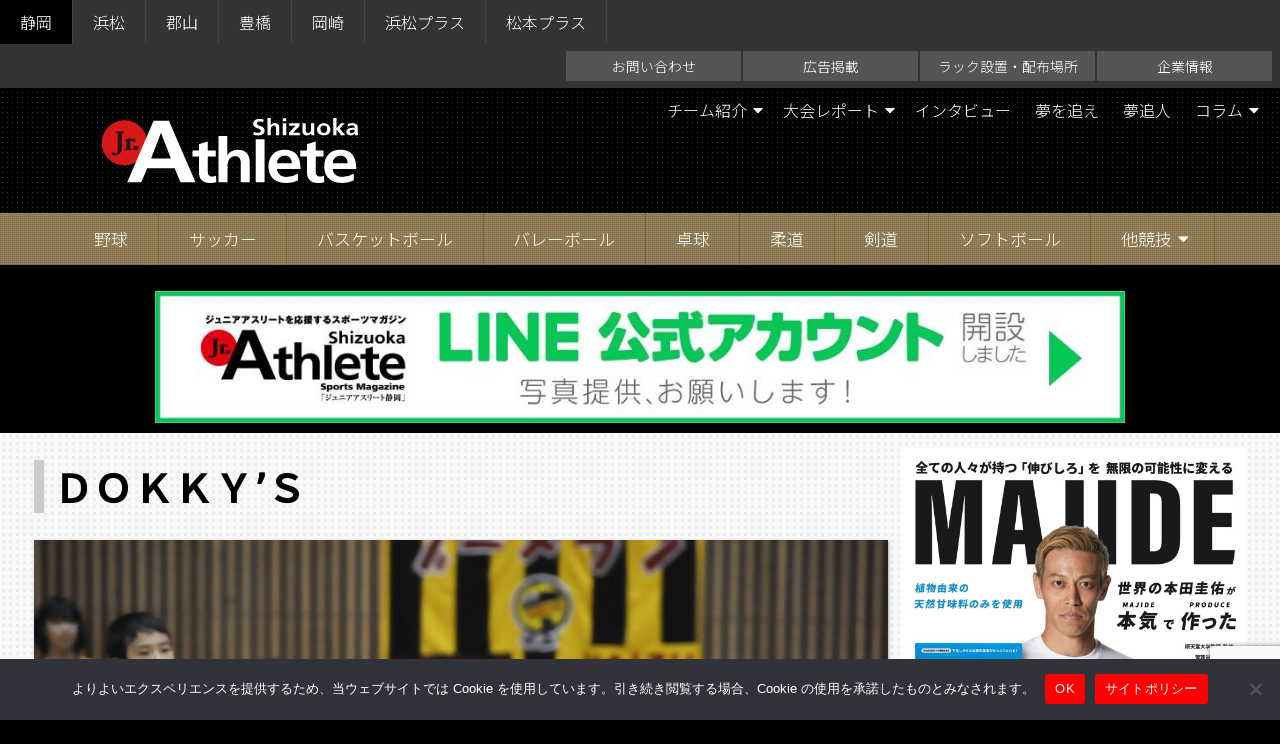

--- FILE ---
content_type: text/html; charset=UTF-8
request_url: https://shizuoka.jr-athlete.jp/?tag=%EF%BD%84%EF%BD%8F%EF%BD%8B%EF%BD%8B%EF%BD%99%CA%BC%EF%BD%93
body_size: 19026
content:
<!DOCTYPE html>
<html lang="ja">
	<head>
		<meta charset="utf-8">
		<meta http-equiv="X-UA-Compatible" content="IE=edge">
		<title>ＤＯＫＫＹʼＳ | ジュニアアスリート静岡</title>
		<meta name="HandheldFriendly" content="True">
		<meta name="MobileOptimized" content="320">
		<meta name="viewport" content="width=device-width, initial-scale=1"/>
		
		<!-- All in One SEO 4.9.3 - aioseo.com -->
	<meta name="robots" content="max-image-preview:large" />
	<link rel="canonical" href="https://shizuoka.jr-athlete.jp/?tag=%ef%bd%84%ef%bd%8f%ef%bd%8b%ef%bd%8b%ef%bd%99%ca%bc%ef%bd%93" />
	<meta name="generator" content="All in One SEO (AIOSEO) 4.9.3" />
		<script type="application/ld+json" class="aioseo-schema">
			{"@context":"https:\/\/schema.org","@graph":[{"@type":"BreadcrumbList","@id":"https:\/\/shizuoka.jr-athlete.jp\/?tag=%EF%BD%84%EF%BD%8F%EF%BD%8B%EF%BD%8B%EF%BD%99%CA%BC%EF%BD%93#breadcrumblist","itemListElement":[{"@type":"ListItem","@id":"https:\/\/shizuoka.jr-athlete.jp#listItem","position":1,"name":"\u30db\u30fc\u30e0","item":"https:\/\/shizuoka.jr-athlete.jp","nextItem":{"@type":"ListItem","@id":"https:\/\/shizuoka.jr-athlete.jp\/?tag=%ef%bd%84%ef%bd%8f%ef%bd%8b%ef%bd%8b%ef%bd%99%ca%bc%ef%bd%93#listItem","name":"\uff24\uff2f\uff2b\uff2b\uff39\u02bc\uff33"}},{"@type":"ListItem","@id":"https:\/\/shizuoka.jr-athlete.jp\/?tag=%ef%bd%84%ef%bd%8f%ef%bd%8b%ef%bd%8b%ef%bd%99%ca%bc%ef%bd%93#listItem","position":2,"name":"\uff24\uff2f\uff2b\uff2b\uff39\u02bc\uff33","previousItem":{"@type":"ListItem","@id":"https:\/\/shizuoka.jr-athlete.jp#listItem","name":"\u30db\u30fc\u30e0"}}]},{"@type":"CollectionPage","@id":"https:\/\/shizuoka.jr-athlete.jp\/?tag=%EF%BD%84%EF%BD%8F%EF%BD%8B%EF%BD%8B%EF%BD%99%CA%BC%EF%BD%93#collectionpage","url":"https:\/\/shizuoka.jr-athlete.jp\/?tag=%EF%BD%84%EF%BD%8F%EF%BD%8B%EF%BD%8B%EF%BD%99%CA%BC%EF%BD%93","name":"\uff24\uff2f\uff2b\uff2b\uff39\u02bc\uff33 | \u30b8\u30e5\u30cb\u30a2\u30a2\u30b9\u30ea\u30fc\u30c8\u9759\u5ca1","inLanguage":"ja","isPartOf":{"@id":"https:\/\/shizuoka.jr-athlete.jp\/#website"},"breadcrumb":{"@id":"https:\/\/shizuoka.jr-athlete.jp\/?tag=%EF%BD%84%EF%BD%8F%EF%BD%8B%EF%BD%8B%EF%BD%99%CA%BC%EF%BD%93#breadcrumblist"}},{"@type":"Organization","@id":"https:\/\/shizuoka.jr-athlete.jp\/#organization","name":"\u30b8\u30e5\u30cb\u30a2\u30a2\u30b9\u30ea\u30fc\u30c8\u9759\u5ca1","description":"\u30b8\u30e5\u30cb\u30a2\u30a2\u30b9\u30ea\u30fc\u30c8\u3092\u5fdc\u63f4\u3059\u308b\u30b9\u30dd\u30fc\u30c4\u30de\u30ac\u30b8\u30f3","url":"https:\/\/shizuoka.jr-athlete.jp\/","logo":{"@type":"ImageObject","url":"https:\/\/shizuoka.jr-athlete.jp\/wp-content\/uploads\/sites\/2\/2019\/03\/jrathe_logo.png","@id":"https:\/\/shizuoka.jr-athlete.jp\/?tag=%EF%BD%84%EF%BD%8F%EF%BD%8B%EF%BD%8B%EF%BD%99%CA%BC%EF%BD%93\/#organizationLogo","width":714,"height":336},"image":{"@id":"https:\/\/shizuoka.jr-athlete.jp\/?tag=%EF%BD%84%EF%BD%8F%EF%BD%8B%EF%BD%8B%EF%BD%99%CA%BC%EF%BD%93\/#organizationLogo"},"sameAs":["https:\/\/www.facebook.com\/jr.athlete.shizuoka","https:\/\/mobile.twitter.com\/jrathlete","https:\/\/www.instagram.com\/jr.athleteshizuoka\/"]},{"@type":"WebSite","@id":"https:\/\/shizuoka.jr-athlete.jp\/#website","url":"https:\/\/shizuoka.jr-athlete.jp\/","name":"\u30b8\u30e5\u30cb\u30a2\u30a2\u30b9\u30ea\u30fc\u30c8\u9759\u5ca1","description":"\u30b8\u30e5\u30cb\u30a2\u30a2\u30b9\u30ea\u30fc\u30c8\u3092\u5fdc\u63f4\u3059\u308b\u30b9\u30dd\u30fc\u30c4\u30de\u30ac\u30b8\u30f3","inLanguage":"ja","publisher":{"@id":"https:\/\/shizuoka.jr-athlete.jp\/#organization"}}]}
		</script>
		<!-- All in One SEO -->

<link rel='dns-prefetch' href='//cdn.jsdelivr.net' />
<link rel='dns-prefetch' href='//yubinbango.github.io' />
<script type="text/javascript" id="wpp-js" src="https://shizuoka.jr-athlete.jp/wp-content/plugins/wordpress-popular-posts/assets/js/wpp.min.js?ver=7.3.6" data-sampling="0" data-sampling-rate="100" data-api-url="https://shizuoka.jr-athlete.jp/index.php?rest_route=/wordpress-popular-posts" data-post-id="0" data-token="7a9146c3af" data-lang="0" data-debug="0"></script>
		<!-- This site uses the Google Analytics by ExactMetrics plugin v8.11.1 - Using Analytics tracking - https://www.exactmetrics.com/ -->
							<script src="//www.googletagmanager.com/gtag/js?id=G-1SRJM0QJZK"  data-cfasync="false" data-wpfc-render="false" type="text/javascript" async></script>
			<script data-cfasync="false" data-wpfc-render="false" type="text/javascript">
				var em_version = '8.11.1';
				var em_track_user = true;
				var em_no_track_reason = '';
								var ExactMetricsDefaultLocations = {"page_location":"https:\/\/shizuoka.jr-athlete.jp\/?tag=%EF%BD%84%EF%BD%8F%EF%BD%8B%EF%BD%8B%EF%BD%99%CA%BC%EF%BD%93"};
								if ( typeof ExactMetricsPrivacyGuardFilter === 'function' ) {
					var ExactMetricsLocations = (typeof ExactMetricsExcludeQuery === 'object') ? ExactMetricsPrivacyGuardFilter( ExactMetricsExcludeQuery ) : ExactMetricsPrivacyGuardFilter( ExactMetricsDefaultLocations );
				} else {
					var ExactMetricsLocations = (typeof ExactMetricsExcludeQuery === 'object') ? ExactMetricsExcludeQuery : ExactMetricsDefaultLocations;
				}

								var disableStrs = [
										'ga-disable-G-1SRJM0QJZK',
									];

				/* Function to detect opted out users */
				function __gtagTrackerIsOptedOut() {
					for (var index = 0; index < disableStrs.length; index++) {
						if (document.cookie.indexOf(disableStrs[index] + '=true') > -1) {
							return true;
						}
					}

					return false;
				}

				/* Disable tracking if the opt-out cookie exists. */
				if (__gtagTrackerIsOptedOut()) {
					for (var index = 0; index < disableStrs.length; index++) {
						window[disableStrs[index]] = true;
					}
				}

				/* Opt-out function */
				function __gtagTrackerOptout() {
					for (var index = 0; index < disableStrs.length; index++) {
						document.cookie = disableStrs[index] + '=true; expires=Thu, 31 Dec 2099 23:59:59 UTC; path=/';
						window[disableStrs[index]] = true;
					}
				}

				if ('undefined' === typeof gaOptout) {
					function gaOptout() {
						__gtagTrackerOptout();
					}
				}
								window.dataLayer = window.dataLayer || [];

				window.ExactMetricsDualTracker = {
					helpers: {},
					trackers: {},
				};
				if (em_track_user) {
					function __gtagDataLayer() {
						dataLayer.push(arguments);
					}

					function __gtagTracker(type, name, parameters) {
						if (!parameters) {
							parameters = {};
						}

						if (parameters.send_to) {
							__gtagDataLayer.apply(null, arguments);
							return;
						}

						if (type === 'event') {
														parameters.send_to = exactmetrics_frontend.v4_id;
							var hookName = name;
							if (typeof parameters['event_category'] !== 'undefined') {
								hookName = parameters['event_category'] + ':' + name;
							}

							if (typeof ExactMetricsDualTracker.trackers[hookName] !== 'undefined') {
								ExactMetricsDualTracker.trackers[hookName](parameters);
							} else {
								__gtagDataLayer('event', name, parameters);
							}
							
						} else {
							__gtagDataLayer.apply(null, arguments);
						}
					}

					__gtagTracker('js', new Date());
					__gtagTracker('set', {
						'developer_id.dNDMyYj': true,
											});
					if ( ExactMetricsLocations.page_location ) {
						__gtagTracker('set', ExactMetricsLocations);
					}
										__gtagTracker('config', 'G-1SRJM0QJZK', {"forceSSL":"true","link_attribution":"true"} );
										window.gtag = __gtagTracker;										(function () {
						/* https://developers.google.com/analytics/devguides/collection/analyticsjs/ */
						/* ga and __gaTracker compatibility shim. */
						var noopfn = function () {
							return null;
						};
						var newtracker = function () {
							return new Tracker();
						};
						var Tracker = function () {
							return null;
						};
						var p = Tracker.prototype;
						p.get = noopfn;
						p.set = noopfn;
						p.send = function () {
							var args = Array.prototype.slice.call(arguments);
							args.unshift('send');
							__gaTracker.apply(null, args);
						};
						var __gaTracker = function () {
							var len = arguments.length;
							if (len === 0) {
								return;
							}
							var f = arguments[len - 1];
							if (typeof f !== 'object' || f === null || typeof f.hitCallback !== 'function') {
								if ('send' === arguments[0]) {
									var hitConverted, hitObject = false, action;
									if ('event' === arguments[1]) {
										if ('undefined' !== typeof arguments[3]) {
											hitObject = {
												'eventAction': arguments[3],
												'eventCategory': arguments[2],
												'eventLabel': arguments[4],
												'value': arguments[5] ? arguments[5] : 1,
											}
										}
									}
									if ('pageview' === arguments[1]) {
										if ('undefined' !== typeof arguments[2]) {
											hitObject = {
												'eventAction': 'page_view',
												'page_path': arguments[2],
											}
										}
									}
									if (typeof arguments[2] === 'object') {
										hitObject = arguments[2];
									}
									if (typeof arguments[5] === 'object') {
										Object.assign(hitObject, arguments[5]);
									}
									if ('undefined' !== typeof arguments[1].hitType) {
										hitObject = arguments[1];
										if ('pageview' === hitObject.hitType) {
											hitObject.eventAction = 'page_view';
										}
									}
									if (hitObject) {
										action = 'timing' === arguments[1].hitType ? 'timing_complete' : hitObject.eventAction;
										hitConverted = mapArgs(hitObject);
										__gtagTracker('event', action, hitConverted);
									}
								}
								return;
							}

							function mapArgs(args) {
								var arg, hit = {};
								var gaMap = {
									'eventCategory': 'event_category',
									'eventAction': 'event_action',
									'eventLabel': 'event_label',
									'eventValue': 'event_value',
									'nonInteraction': 'non_interaction',
									'timingCategory': 'event_category',
									'timingVar': 'name',
									'timingValue': 'value',
									'timingLabel': 'event_label',
									'page': 'page_path',
									'location': 'page_location',
									'title': 'page_title',
									'referrer' : 'page_referrer',
								};
								for (arg in args) {
																		if (!(!args.hasOwnProperty(arg) || !gaMap.hasOwnProperty(arg))) {
										hit[gaMap[arg]] = args[arg];
									} else {
										hit[arg] = args[arg];
									}
								}
								return hit;
							}

							try {
								f.hitCallback();
							} catch (ex) {
							}
						};
						__gaTracker.create = newtracker;
						__gaTracker.getByName = newtracker;
						__gaTracker.getAll = function () {
							return [];
						};
						__gaTracker.remove = noopfn;
						__gaTracker.loaded = true;
						window['__gaTracker'] = __gaTracker;
					})();
									} else {
										console.log("");
					(function () {
						function __gtagTracker() {
							return null;
						}

						window['__gtagTracker'] = __gtagTracker;
						window['gtag'] = __gtagTracker;
					})();
									}
			</script>
							<!-- / Google Analytics by ExactMetrics -->
		<link rel='stylesheet' id='sbi_styles-css' href='https://shizuoka.jr-athlete.jp/wp-content/plugins/instagram-feed/css/sbi-styles.min.css' type='text/css' media='all' />
<style id='wp-block-library-inline-css' type='text/css'>
:root{--wp-block-synced-color:#7a00df;--wp-block-synced-color--rgb:122,0,223;--wp-bound-block-color:var(--wp-block-synced-color);--wp-editor-canvas-background:#ddd;--wp-admin-theme-color:#007cba;--wp-admin-theme-color--rgb:0,124,186;--wp-admin-theme-color-darker-10:#006ba1;--wp-admin-theme-color-darker-10--rgb:0,107,160.5;--wp-admin-theme-color-darker-20:#005a87;--wp-admin-theme-color-darker-20--rgb:0,90,135;--wp-admin-border-width-focus:2px}@media (min-resolution:192dpi){:root{--wp-admin-border-width-focus:1.5px}}.wp-element-button{cursor:pointer}:root .has-very-light-gray-background-color{background-color:#eee}:root .has-very-dark-gray-background-color{background-color:#313131}:root .has-very-light-gray-color{color:#eee}:root .has-very-dark-gray-color{color:#313131}:root .has-vivid-green-cyan-to-vivid-cyan-blue-gradient-background{background:linear-gradient(135deg,#00d084,#0693e3)}:root .has-purple-crush-gradient-background{background:linear-gradient(135deg,#34e2e4,#4721fb 50%,#ab1dfe)}:root .has-hazy-dawn-gradient-background{background:linear-gradient(135deg,#faaca8,#dad0ec)}:root .has-subdued-olive-gradient-background{background:linear-gradient(135deg,#fafae1,#67a671)}:root .has-atomic-cream-gradient-background{background:linear-gradient(135deg,#fdd79a,#004a59)}:root .has-nightshade-gradient-background{background:linear-gradient(135deg,#330968,#31cdcf)}:root .has-midnight-gradient-background{background:linear-gradient(135deg,#020381,#2874fc)}:root{--wp--preset--font-size--normal:16px;--wp--preset--font-size--huge:42px}.has-regular-font-size{font-size:1em}.has-larger-font-size{font-size:2.625em}.has-normal-font-size{font-size:var(--wp--preset--font-size--normal)}.has-huge-font-size{font-size:var(--wp--preset--font-size--huge)}.has-text-align-center{text-align:center}.has-text-align-left{text-align:left}.has-text-align-right{text-align:right}.has-fit-text{white-space:nowrap!important}#end-resizable-editor-section{display:none}.aligncenter{clear:both}.items-justified-left{justify-content:flex-start}.items-justified-center{justify-content:center}.items-justified-right{justify-content:flex-end}.items-justified-space-between{justify-content:space-between}.screen-reader-text{border:0;clip-path:inset(50%);height:1px;margin:-1px;overflow:hidden;padding:0;position:absolute;width:1px;word-wrap:normal!important}.screen-reader-text:focus{background-color:#ddd;clip-path:none;color:#444;display:block;font-size:1em;height:auto;left:5px;line-height:normal;padding:15px 23px 14px;text-decoration:none;top:5px;width:auto;z-index:100000}html :where(.has-border-color){border-style:solid}html :where([style*=border-top-color]){border-top-style:solid}html :where([style*=border-right-color]){border-right-style:solid}html :where([style*=border-bottom-color]){border-bottom-style:solid}html :where([style*=border-left-color]){border-left-style:solid}html :where([style*=border-width]){border-style:solid}html :where([style*=border-top-width]){border-top-style:solid}html :where([style*=border-right-width]){border-right-style:solid}html :where([style*=border-bottom-width]){border-bottom-style:solid}html :where([style*=border-left-width]){border-left-style:solid}html :where(img[class*=wp-image-]){height:auto;max-width:100%}:where(figure){margin:0 0 1em}html :where(.is-position-sticky){--wp-admin--admin-bar--position-offset:var(--wp-admin--admin-bar--height,0px)}@media screen and (max-width:600px){html :where(.is-position-sticky){--wp-admin--admin-bar--position-offset:0px}}

/*# sourceURL=wp-block-library-inline-css */
</style><style id='global-styles-inline-css' type='text/css'>
:root{--wp--preset--aspect-ratio--square: 1;--wp--preset--aspect-ratio--4-3: 4/3;--wp--preset--aspect-ratio--3-4: 3/4;--wp--preset--aspect-ratio--3-2: 3/2;--wp--preset--aspect-ratio--2-3: 2/3;--wp--preset--aspect-ratio--16-9: 16/9;--wp--preset--aspect-ratio--9-16: 9/16;--wp--preset--color--black: #000000;--wp--preset--color--cyan-bluish-gray: #abb8c3;--wp--preset--color--white: #ffffff;--wp--preset--color--pale-pink: #f78da7;--wp--preset--color--vivid-red: #cf2e2e;--wp--preset--color--luminous-vivid-orange: #ff6900;--wp--preset--color--luminous-vivid-amber: #fcb900;--wp--preset--color--light-green-cyan: #7bdcb5;--wp--preset--color--vivid-green-cyan: #00d084;--wp--preset--color--pale-cyan-blue: #8ed1fc;--wp--preset--color--vivid-cyan-blue: #0693e3;--wp--preset--color--vivid-purple: #9b51e0;--wp--preset--gradient--vivid-cyan-blue-to-vivid-purple: linear-gradient(135deg,rgb(6,147,227) 0%,rgb(155,81,224) 100%);--wp--preset--gradient--light-green-cyan-to-vivid-green-cyan: linear-gradient(135deg,rgb(122,220,180) 0%,rgb(0,208,130) 100%);--wp--preset--gradient--luminous-vivid-amber-to-luminous-vivid-orange: linear-gradient(135deg,rgb(252,185,0) 0%,rgb(255,105,0) 100%);--wp--preset--gradient--luminous-vivid-orange-to-vivid-red: linear-gradient(135deg,rgb(255,105,0) 0%,rgb(207,46,46) 100%);--wp--preset--gradient--very-light-gray-to-cyan-bluish-gray: linear-gradient(135deg,rgb(238,238,238) 0%,rgb(169,184,195) 100%);--wp--preset--gradient--cool-to-warm-spectrum: linear-gradient(135deg,rgb(74,234,220) 0%,rgb(151,120,209) 20%,rgb(207,42,186) 40%,rgb(238,44,130) 60%,rgb(251,105,98) 80%,rgb(254,248,76) 100%);--wp--preset--gradient--blush-light-purple: linear-gradient(135deg,rgb(255,206,236) 0%,rgb(152,150,240) 100%);--wp--preset--gradient--blush-bordeaux: linear-gradient(135deg,rgb(254,205,165) 0%,rgb(254,45,45) 50%,rgb(107,0,62) 100%);--wp--preset--gradient--luminous-dusk: linear-gradient(135deg,rgb(255,203,112) 0%,rgb(199,81,192) 50%,rgb(65,88,208) 100%);--wp--preset--gradient--pale-ocean: linear-gradient(135deg,rgb(255,245,203) 0%,rgb(182,227,212) 50%,rgb(51,167,181) 100%);--wp--preset--gradient--electric-grass: linear-gradient(135deg,rgb(202,248,128) 0%,rgb(113,206,126) 100%);--wp--preset--gradient--midnight: linear-gradient(135deg,rgb(2,3,129) 0%,rgb(40,116,252) 100%);--wp--preset--font-size--small: 13px;--wp--preset--font-size--medium: 20px;--wp--preset--font-size--large: 36px;--wp--preset--font-size--x-large: 42px;--wp--preset--spacing--20: 0.44rem;--wp--preset--spacing--30: 0.67rem;--wp--preset--spacing--40: 1rem;--wp--preset--spacing--50: 1.5rem;--wp--preset--spacing--60: 2.25rem;--wp--preset--spacing--70: 3.38rem;--wp--preset--spacing--80: 5.06rem;--wp--preset--shadow--natural: 6px 6px 9px rgba(0, 0, 0, 0.2);--wp--preset--shadow--deep: 12px 12px 50px rgba(0, 0, 0, 0.4);--wp--preset--shadow--sharp: 6px 6px 0px rgba(0, 0, 0, 0.2);--wp--preset--shadow--outlined: 6px 6px 0px -3px rgb(255, 255, 255), 6px 6px rgb(0, 0, 0);--wp--preset--shadow--crisp: 6px 6px 0px rgb(0, 0, 0);}:where(.is-layout-flex){gap: 0.5em;}:where(.is-layout-grid){gap: 0.5em;}body .is-layout-flex{display: flex;}.is-layout-flex{flex-wrap: wrap;align-items: center;}.is-layout-flex > :is(*, div){margin: 0;}body .is-layout-grid{display: grid;}.is-layout-grid > :is(*, div){margin: 0;}:where(.wp-block-columns.is-layout-flex){gap: 2em;}:where(.wp-block-columns.is-layout-grid){gap: 2em;}:where(.wp-block-post-template.is-layout-flex){gap: 1.25em;}:where(.wp-block-post-template.is-layout-grid){gap: 1.25em;}.has-black-color{color: var(--wp--preset--color--black) !important;}.has-cyan-bluish-gray-color{color: var(--wp--preset--color--cyan-bluish-gray) !important;}.has-white-color{color: var(--wp--preset--color--white) !important;}.has-pale-pink-color{color: var(--wp--preset--color--pale-pink) !important;}.has-vivid-red-color{color: var(--wp--preset--color--vivid-red) !important;}.has-luminous-vivid-orange-color{color: var(--wp--preset--color--luminous-vivid-orange) !important;}.has-luminous-vivid-amber-color{color: var(--wp--preset--color--luminous-vivid-amber) !important;}.has-light-green-cyan-color{color: var(--wp--preset--color--light-green-cyan) !important;}.has-vivid-green-cyan-color{color: var(--wp--preset--color--vivid-green-cyan) !important;}.has-pale-cyan-blue-color{color: var(--wp--preset--color--pale-cyan-blue) !important;}.has-vivid-cyan-blue-color{color: var(--wp--preset--color--vivid-cyan-blue) !important;}.has-vivid-purple-color{color: var(--wp--preset--color--vivid-purple) !important;}.has-black-background-color{background-color: var(--wp--preset--color--black) !important;}.has-cyan-bluish-gray-background-color{background-color: var(--wp--preset--color--cyan-bluish-gray) !important;}.has-white-background-color{background-color: var(--wp--preset--color--white) !important;}.has-pale-pink-background-color{background-color: var(--wp--preset--color--pale-pink) !important;}.has-vivid-red-background-color{background-color: var(--wp--preset--color--vivid-red) !important;}.has-luminous-vivid-orange-background-color{background-color: var(--wp--preset--color--luminous-vivid-orange) !important;}.has-luminous-vivid-amber-background-color{background-color: var(--wp--preset--color--luminous-vivid-amber) !important;}.has-light-green-cyan-background-color{background-color: var(--wp--preset--color--light-green-cyan) !important;}.has-vivid-green-cyan-background-color{background-color: var(--wp--preset--color--vivid-green-cyan) !important;}.has-pale-cyan-blue-background-color{background-color: var(--wp--preset--color--pale-cyan-blue) !important;}.has-vivid-cyan-blue-background-color{background-color: var(--wp--preset--color--vivid-cyan-blue) !important;}.has-vivid-purple-background-color{background-color: var(--wp--preset--color--vivid-purple) !important;}.has-black-border-color{border-color: var(--wp--preset--color--black) !important;}.has-cyan-bluish-gray-border-color{border-color: var(--wp--preset--color--cyan-bluish-gray) !important;}.has-white-border-color{border-color: var(--wp--preset--color--white) !important;}.has-pale-pink-border-color{border-color: var(--wp--preset--color--pale-pink) !important;}.has-vivid-red-border-color{border-color: var(--wp--preset--color--vivid-red) !important;}.has-luminous-vivid-orange-border-color{border-color: var(--wp--preset--color--luminous-vivid-orange) !important;}.has-luminous-vivid-amber-border-color{border-color: var(--wp--preset--color--luminous-vivid-amber) !important;}.has-light-green-cyan-border-color{border-color: var(--wp--preset--color--light-green-cyan) !important;}.has-vivid-green-cyan-border-color{border-color: var(--wp--preset--color--vivid-green-cyan) !important;}.has-pale-cyan-blue-border-color{border-color: var(--wp--preset--color--pale-cyan-blue) !important;}.has-vivid-cyan-blue-border-color{border-color: var(--wp--preset--color--vivid-cyan-blue) !important;}.has-vivid-purple-border-color{border-color: var(--wp--preset--color--vivid-purple) !important;}.has-vivid-cyan-blue-to-vivid-purple-gradient-background{background: var(--wp--preset--gradient--vivid-cyan-blue-to-vivid-purple) !important;}.has-light-green-cyan-to-vivid-green-cyan-gradient-background{background: var(--wp--preset--gradient--light-green-cyan-to-vivid-green-cyan) !important;}.has-luminous-vivid-amber-to-luminous-vivid-orange-gradient-background{background: var(--wp--preset--gradient--luminous-vivid-amber-to-luminous-vivid-orange) !important;}.has-luminous-vivid-orange-to-vivid-red-gradient-background{background: var(--wp--preset--gradient--luminous-vivid-orange-to-vivid-red) !important;}.has-very-light-gray-to-cyan-bluish-gray-gradient-background{background: var(--wp--preset--gradient--very-light-gray-to-cyan-bluish-gray) !important;}.has-cool-to-warm-spectrum-gradient-background{background: var(--wp--preset--gradient--cool-to-warm-spectrum) !important;}.has-blush-light-purple-gradient-background{background: var(--wp--preset--gradient--blush-light-purple) !important;}.has-blush-bordeaux-gradient-background{background: var(--wp--preset--gradient--blush-bordeaux) !important;}.has-luminous-dusk-gradient-background{background: var(--wp--preset--gradient--luminous-dusk) !important;}.has-pale-ocean-gradient-background{background: var(--wp--preset--gradient--pale-ocean) !important;}.has-electric-grass-gradient-background{background: var(--wp--preset--gradient--electric-grass) !important;}.has-midnight-gradient-background{background: var(--wp--preset--gradient--midnight) !important;}.has-small-font-size{font-size: var(--wp--preset--font-size--small) !important;}.has-medium-font-size{font-size: var(--wp--preset--font-size--medium) !important;}.has-large-font-size{font-size: var(--wp--preset--font-size--large) !important;}.has-x-large-font-size{font-size: var(--wp--preset--font-size--x-large) !important;}
/*# sourceURL=global-styles-inline-css */
</style>

<style id='classic-theme-styles-inline-css' type='text/css'>
/*! This file is auto-generated */
.wp-block-button__link{color:#fff;background-color:#32373c;border-radius:9999px;box-shadow:none;text-decoration:none;padding:calc(.667em + 2px) calc(1.333em + 2px);font-size:1.125em}.wp-block-file__button{background:#32373c;color:#fff;text-decoration:none}
/*# sourceURL=/wp-includes/css/classic-themes.min.css */
</style>
<link rel='stylesheet' id='contact-form-7-css' href='https://shizuoka.jr-athlete.jp/wp-content/plugins/contact-form-7/includes/css/styles.css' type='text/css' media='all' />
<link rel='stylesheet' id='cookie-notice-front-css' href='https://shizuoka.jr-athlete.jp/wp-content/plugins/cookie-notice/css/front.min.css' type='text/css' media='all' />
<link rel='stylesheet' id='swiper-css' href='https://cdn.jsdelivr.net/npm/swiper@11/swiper-bundle.min.css' type='text/css' media='all' />
<link rel='stylesheet' id='rbp-css-css' href='https://shizuoka.jr-athlete.jp/wp-content/plugins/random_bannerVer2.2.1/public/slider.css' type='text/css' media='all' />
<link rel='stylesheet' id='responsive-lightbox-prettyphoto-css' href='https://shizuoka.jr-athlete.jp/wp-content/plugins/responsive-lightbox/assets/prettyphoto/prettyPhoto.min.css' type='text/css' media='all' />
<link rel='stylesheet' id='wp-show-posts-css' href='https://shizuoka.jr-athlete.jp/wp-content/plugins/wp-show-posts/css/wp-show-posts-min.css' type='text/css' media='all' />
<link rel='stylesheet' id='wordpress-popular-posts-css-css' href='https://shizuoka.jr-athlete.jp/wp-content/plugins/wordpress-popular-posts/assets/css/wpp.css' type='text/css' media='all' />
<link rel='stylesheet' id='bones-stylesheet-css' href='https://shizuoka.jr-athlete.jp/wp-content/themes/rwd-custom/library/css/style.css?4' type='text/css' media='all' />
<script type="text/javascript" src="https://shizuoka.jr-athlete.jp/wp-content/plugins/google-analytics-dashboard-for-wp/assets/js/frontend-gtag.min.js" id="exactmetrics-frontend-script-js" async="async" data-wp-strategy="async"></script>
<script data-cfasync="false" data-wpfc-render="false" type="text/javascript" id='exactmetrics-frontend-script-js-extra'>/* <![CDATA[ */
var exactmetrics_frontend = {"js_events_tracking":"true","download_extensions":"doc,pdf,ppt,zip,xls,docx,pptx,xlsx","inbound_paths":"[{\"path\":\"\\\/go\\\/\",\"label\":\"affiliate\"},{\"path\":\"\\\/recommend\\\/\",\"label\":\"affiliate\"}]","home_url":"https:\/\/shizuoka.jr-athlete.jp","hash_tracking":"false","v4_id":"G-1SRJM0QJZK"};/* ]]> */
</script>
<script type="text/javascript" id="image-watermark-no-right-click-js-before">
/* <![CDATA[ */
var iwArgsNoRightClick = {"rightclick":"N","draganddrop":"N","devtools":"Y","enableToast":"Y","toastMessage":"This content is protected"};

//# sourceURL=image-watermark-no-right-click-js-before
/* ]]> */
</script>
<script type="text/javascript" src="https://shizuoka.jr-athlete.jp/wp-content/plugins/image-watermark/js/no-right-click.js" id="image-watermark-no-right-click-js"></script>
<script type="text/javascript" src="https://shizuoka.jr-athlete.jp/wp-includes/js/jquery/jquery.min.js" id="jquery-core-js"></script>
<script type="text/javascript" src="https://shizuoka.jr-athlete.jp/wp-includes/js/jquery/jquery-migrate.min.js" id="jquery-migrate-js"></script>
<script type="text/javascript" src="https://shizuoka.jr-athlete.jp/wp-content/plugins/responsive-lightbox/assets/prettyphoto/jquery.prettyPhoto.min.js" id="responsive-lightbox-prettyphoto-js"></script>
<script type="text/javascript" src="https://shizuoka.jr-athlete.jp/wp-includes/js/underscore.min.js" id="underscore-js"></script>
<script type="text/javascript" src="https://shizuoka.jr-athlete.jp/wp-content/plugins/responsive-lightbox/assets/infinitescroll/infinite-scroll.pkgd.min.js" id="responsive-lightbox-infinite-scroll-js"></script>
<script type="text/javascript" src="https://shizuoka.jr-athlete.jp/wp-content/plugins/responsive-lightbox/assets/dompurify/purify.min.js" id="dompurify-js"></script>
<script type="text/javascript" id="responsive-lightbox-sanitizer-js-before">
/* <![CDATA[ */
window.RLG = window.RLG || {}; window.RLG.sanitizeAllowedHosts = ["youtube.com","www.youtube.com","youtu.be","vimeo.com","player.vimeo.com"];
//# sourceURL=responsive-lightbox-sanitizer-js-before
/* ]]> */
</script>
<script type="text/javascript" src="https://shizuoka.jr-athlete.jp/wp-content/plugins/responsive-lightbox/js/sanitizer.js" id="responsive-lightbox-sanitizer-js"></script>
<script type="text/javascript" id="responsive-lightbox-js-before">
/* <![CDATA[ */
var rlArgs = {"script":"prettyphoto","selector":"lightbox","customEvents":"","activeGalleries":true,"animationSpeed":"normal","slideshow":true,"slideshowDelay":4000,"slideshowAutoplay":false,"opacity":"0.75","showTitle":true,"allowResize":true,"allowExpand":true,"width":1080,"height":720,"separator":"\/","theme":"pp_default","horizontalPadding":20,"hideFlash":false,"wmode":"opaque","videoAutoplay":false,"modal":false,"deeplinking":false,"overlayGallery":false,"keyboardShortcuts":true,"social":false,"woocommerce_gallery":false,"ajaxurl":"https:\/\/shizuoka.jr-athlete.jp\/wp-admin\/admin-ajax.php","nonce":"5c97e036fd","preview":false,"postId":45914,"scriptExtension":false};

//# sourceURL=responsive-lightbox-js-before
/* ]]> */
</script>
<script type="text/javascript" src="https://shizuoka.jr-athlete.jp/wp-content/plugins/responsive-lightbox/js/front.js" id="responsive-lightbox-js"></script>
<script type="text/javascript" src="https://shizuoka.jr-athlete.jp/wp-content/themes/rwd-custom/library/js/libs/modernizr.custom.min.js" id="bones-modernizr-js"></script>
<style type="text/css">
.feedzy-rss-link-icon:after {
	content: url("https://shizuoka.jr-athlete.jp/wp-content/plugins/feedzy-rss-feeds/img/external-link.png");
	margin-left: 3px;
}
</style>
		            <style id="wpp-loading-animation-styles">@-webkit-keyframes bgslide{from{background-position-x:0}to{background-position-x:-200%}}@keyframes bgslide{from{background-position-x:0}to{background-position-x:-200%}}.wpp-widget-block-placeholder,.wpp-shortcode-placeholder{margin:0 auto;width:60px;height:3px;background:#dd3737;background:linear-gradient(90deg,#dd3737 0%,#571313 10%,#dd3737 100%);background-size:200% auto;border-radius:3px;-webkit-animation:bgslide 1s infinite linear;animation:bgslide 1s infinite linear}</style>
            <meta name="format-detection" content="telephone=no">		<style type="text/css" id="wp-custom-css">
			.br-sp {
  display: none;
}

@media screen and (max-width: 1080px) {
  .br-pc {
    display: none;
  }

  .br-sp {
    display: inline-block;
  }
}


table, th, td {
  border-collapse: collapse;
  border: 1px solid #ccc;
  line-height: 1.5;
}

table.type06 th {
  width: 150px;
  padding: 10px;
  font-weight: bold;
  vertical-align: top;
}
table.type06 td {
  width: 350px;
  padding: 10px;
  vertical-align: top;
 }

tr:nth-child(even) {
  background: #eeeeff;
 }

/* 769pxより大きい画面（タブレット・PC） */
@media only screen and (min-width: 769px) { 
.br-sp {
display: none;
 }
.br-pc {
display: block;
 }
}

/* 768pxより小さい画面（スマホ）*/
@media only screen and (max-width: 768px) { 
.br-sp {
display: block;
 }
.br-pc {
display: none;
 }
}

img {
pointer-events: none;
}		</style>
				<link type="text/css" rel="stylesheet" href="https://shizuoka.jr-athlete.jp/wp-content/themes/rwd-custom/library/css/animate.css" />
		<link type="text/css" rel="stylesheet" href="https://shizuoka.jr-athlete.jp/wp-content/themes/rwd-custom/library/css/loaders.css" />

				
						<link href="https://fonts.googleapis.com/css2?family=Noto+Sans+JP:wght@300;700&display=swap" rel="stylesheet">
		<link href="https://fonts.googleapis.com/css2?family=Oswald:wght@300&display=swap&text=12345" rel="stylesheet">
		<link href="https://use.fontawesome.com/releases/v5.15.1/css/all.css" rel="stylesheet">
		<script src="https://shizuoka.jr-athlete.jp/wp-content/themes/rwd-custom/library/js/ofi.min.js"></script>
		<script src="https://shizuoka.jr-athlete.jp/wp-content/themes/rwd-custom/library/js/jquery.cookie.js"></script>
	</head>
	
		
	<body class="archive tag tag-444 wp-theme-rwd-custom area-page child-site cookies-not-set" itemscope itemtype="http://schema.org/WebPage">
		<div id="loader-bg">
			<div class="ball-grid-pulse"><div></div><div></div><div></div><div></div><div></div><div></div><div></div><div></div><div></div></div>
		</div>
		<div id="container">
			<header class="header" role="banner" itemscope itemtype="http://schema.org/WPHeader">
				<div id="inner-header" class="">
					
					<div class="header_row row1">
										<div class="area">
						<ul id="area-menu" class="area-nav">
															<li class="current-menu-item">
																		<a href="https://shizuoka.jr-athlete.jp">静岡</a>
								</li>
															<li >
																		<a href="https://hamamatsu.jr-athlete.jp/">浜松</a>
								</li>
															<li >
																		<a href="https://koriyama.jr-athlete.jp/">郡山</a>
								</li>
															<li >
																		<a href="https://toyohashi.jr-athlete.jp/">豊橋</a>
								</li>
															<li >
																		<a href="https://okazaki.jr-athlete.jp/">岡崎</a>
								</li>
															<li >
																		<a href="https://plus.jr-athlete.jp/">浜松プラス</a>
								</li>
															<li >
																		<a href="https://plus-matsumoto.jr-athlete.jp/">松本プラス</a>
								</li>
													</ul>
					</div>
					
																<nav class="area-menu"><ul id="menu-%e3%83%a1%e3%82%a4%e3%83%b3%e3%83%a1%e3%83%8b%e3%83%a5%e3%83%bc" class="nav top-nav cf"><li id="menu-item-25642" class="menu-item menu-item-type-post_type menu-item-object-page menu-item-has-children menu-item-25642"><a href="https://shizuoka.jr-athlete.jp/?page_id=12">お問い合わせ</a>
<ul class="sub-menu">
	<li id="menu-item-25821" class="menu-item menu-item-type-post_type menu-item-object-page menu-item-25821"><a href="https://shizuoka.jr-athlete.jp/?page_id=22">情報大募集！！</a></li>
	<li id="menu-item-25823" class="menu-item menu-item-type-post_type menu-item-object-page menu-item-25823"><a href="https://shizuoka.jr-athlete.jp/?page_id=3149">写真・記事大募集！</a></li>
</ul>
</li>
<li id="menu-item-25645" class="menu-item menu-item-type-post_type menu-item-object-page menu-item-25645"><a href="https://shizuoka.jr-athlete.jp/?page_id=16">広告掲載</a></li>
<li id="menu-item-25643" class="menu-item menu-item-type-post_type menu-item-object-page menu-item-has-children menu-item-25643"><a href="https://shizuoka.jr-athlete.jp/?page_id=2155">ラック設置・配布場所</a>
<ul class="sub-menu">
	<li id="menu-item-25820" class="menu-item menu-item-type-post_type menu-item-object-page menu-item-25820"><a href="https://shizuoka.jr-athlete.jp/?page_id=14">お取り扱いに関して</a></li>
</ul>
</li>
<li id="menu-item-25644" class="menu-item menu-item-type-post_type menu-item-object-page menu-item-has-children menu-item-25644"><a href="https://shizuoka.jr-athlete.jp/?page_id=7">企業情報</a>
<ul class="sub-menu">
	<li id="menu-item-25822" class="menu-item menu-item-type-post_type menu-item-object-page menu-item-25822"><a href="https://shizuoka.jr-athlete.jp/?page_id=26">創刊のご挨拶</a></li>
</ul>
</li>
</ul></nav>										</div>
					
					<div class="header_row row2">
					<div class="title">
						<a href="https://shizuoka.jr-athlete.jp" class="logo">
														<img src="https://shizuoka.jr-athlete.jp/wp-content/uploads/sites/2/2021/10/logo_shizuoka.svg" alt="ジュニアアスリート静岡">
						</a>


					</div>

										<nav class="menu1"><ul id="menu-%e3%82%a8%e3%83%aa%e3%82%a2%e3%82%ab%e3%83%86%e3%82%b4%e3%83%aa" class="menu1"><li id="menu-item-25648" class="menu-item menu-item-type-taxonomy menu-item-object-area_category menu-item-has-children menu-item-25648"><a href="https://shizuoka.jr-athlete.jp/?area_category=team">チーム紹介</a>
<ul class="sub-menu">
	<li id="menu-item-37702" class="menu-item menu-item-type-taxonomy menu-item-object-area_category menu-item-37702"><a href="https://shizuoka.jr-athlete.jp/?area_category=team">チーム紹介</a></li>
	<li id="menu-item-26776" class="menu-item menu-item-type-taxonomy menu-item-object-area_category menu-item-26776"><a href="https://shizuoka.jr-athlete.jp/?area_category=highschool">高校生版</a></li>
</ul>
</li>
<li id="menu-item-39455" class="menu-item menu-item-type-taxonomy menu-item-object-area_category menu-item-has-children menu-item-39455"><a href="https://shizuoka.jr-athlete.jp/?area_category=report">大会レポート</a>
<ul class="sub-menu">
	<li id="menu-item-39456" class="menu-item menu-item-type-taxonomy menu-item-object-area_category menu-item-39456"><a href="https://shizuoka.jr-athlete.jp/?area_category=report">大会レポート</a></li>
	<li id="menu-item-39457" class="menu-item menu-item-type-taxonomy menu-item-object-area_category menu-item-39457"><a href="https://shizuoka.jr-athlete.jp/?area_category=gallery">ギャラリー</a></li>
	<li id="menu-item-25834" class="menu-item menu-item-type-post_type_archive menu-item-object-result menu-item-25834"><a href="https://shizuoka.jr-athlete.jp/?post_type=result">大会結果</a></li>
</ul>
</li>
<li id="menu-item-25700" class="menu-item menu-item-type-taxonomy menu-item-object-area_category menu-item-25700"><a href="https://shizuoka.jr-athlete.jp/?area_category=interview">インタビュー</a></li>
<li id="menu-item-37678" class="menu-item menu-item-type-taxonomy menu-item-object-area_category menu-item-37678"><a href="https://shizuoka.jr-athlete.jp/?area_category=%e5%a4%a2%e3%82%92%e8%bf%bd%e3%81%88">夢を追え</a></li>
<li id="menu-item-37701" class="menu-item menu-item-type-taxonomy menu-item-object-area_category menu-item-37701"><a href="https://shizuoka.jr-athlete.jp/?area_category=dreamer">夢追人</a></li>
<li id="menu-item-25650" class="menu-item menu-item-type-taxonomy menu-item-object-area_category menu-item-has-children menu-item-25650"><a href="https://shizuoka.jr-athlete.jp/?area_category=column">コラム</a>
<ul class="sub-menu">
	<li id="menu-item-37677" class="menu-item menu-item-type-taxonomy menu-item-object-area_category menu-item-37677"><a href="https://shizuoka.jr-athlete.jp/?area_category=%e5%85%83%e6%b0%97%e4%bc%81%e6%a5%ad">元気企業</a></li>
	<li id="menu-item-37699" class="menu-item menu-item-type-taxonomy menu-item-object-post_tag menu-item-37699"><a href="https://shizuoka.jr-athlete.jp/?tag=user_report">読者投稿</a></li>
	<li id="menu-item-37680" class="menu-item menu-item-type-taxonomy menu-item-object-area_category menu-item-37680"><a href="https://shizuoka.jr-athlete.jp/?area_category=new">最新号</a></li>
	<li id="menu-item-37700" class="menu-item menu-item-type-taxonomy menu-item-object-area_category menu-item-37700"><a href="https://shizuoka.jr-athlete.jp/?area_category=column">コラム</a></li>
</ul>
</li>
</ul></nav>					</div>
					
					<nav class="competition"><ul id="menu-%e7%ab%b6%e6%8a%80%e3%83%a1%e3%83%8b%e3%83%a5%e3%83%bc" class="competition-nav"><li id="menu-item-25639" class="menu-item menu-item-type-taxonomy menu-item-object-category menu-item-25639"><a href="https://shizuoka.jr-athlete.jp/?cat=13">野球</a></li>
<li id="menu-item-25626" class="menu-item menu-item-type-taxonomy menu-item-object-category menu-item-25626"><a href="https://shizuoka.jr-athlete.jp/?cat=12">サッカー</a></li>
<li id="menu-item-25630" class="menu-item menu-item-type-taxonomy menu-item-object-category menu-item-25630"><a href="https://shizuoka.jr-athlete.jp/?cat=11">バスケットボール</a></li>
<li id="menu-item-25632" class="menu-item menu-item-type-taxonomy menu-item-object-category menu-item-25632"><a href="https://shizuoka.jr-athlete.jp/?cat=10">バレーボール</a></li>
<li id="menu-item-25635" class="menu-item menu-item-type-taxonomy menu-item-object-category menu-item-25635"><a href="https://shizuoka.jr-athlete.jp/?cat=59">卓球</a></li>
<li id="menu-item-25637" class="menu-item menu-item-type-taxonomy menu-item-object-category menu-item-25637"><a href="https://shizuoka.jr-athlete.jp/?cat=126">柔道</a></li>
<li id="menu-item-25634" class="menu-item menu-item-type-taxonomy menu-item-object-category menu-item-25634"><a href="https://shizuoka.jr-athlete.jp/?cat=120">剣道</a></li>
<li id="menu-item-25629" class="menu-item menu-item-type-taxonomy menu-item-object-category menu-item-25629"><a href="https://shizuoka.jr-athlete.jp/?cat=9">ソフトボール</a></li>
<li id="menu-item-25641" class="menu-item menu-item-type-custom menu-item-object-custom menu-item-has-children menu-item-25641"><a>他競技</a>
<ul class="sub-menu">
	<li id="menu-item-25631" class="menu-item menu-item-type-taxonomy menu-item-object-category menu-item-25631"><a href="https://shizuoka.jr-athlete.jp/?cat=128">バドミントン</a></li>
	<li id="menu-item-25628" class="menu-item menu-item-type-taxonomy menu-item-object-category menu-item-25628"><a href="https://shizuoka.jr-athlete.jp/?cat=53">ソフトテニス</a></li>
	<li id="menu-item-25633" class="menu-item menu-item-type-taxonomy menu-item-object-category menu-item-25633"><a href="https://shizuoka.jr-athlete.jp/?cat=153">ラグビー</a></li>
	<li id="menu-item-25638" class="menu-item menu-item-type-taxonomy menu-item-object-category menu-item-25638"><a href="https://shizuoka.jr-athlete.jp/?cat=155">水泳</a></li>
	<li id="menu-item-25640" class="menu-item menu-item-type-taxonomy menu-item-object-category menu-item-25640"><a href="https://shizuoka.jr-athlete.jp/?cat=154">陸上</a></li>
	<li id="menu-item-29494" class="menu-item menu-item-type-taxonomy menu-item-object-category menu-item-29494"><a href="https://shizuoka.jr-athlete.jp/?cat=1">その他</a></li>
</ul>
</li>
</ul></nav>
					<div class="menu">
						<label class="buMenu">
							<span class="icon-bar"></span>
							<span class="icon-bar"></span>
							<span class="icon-bar"></span>
						</label>
						<span class="menu_text">MENU</span>
					</div>
					
					<nav class="mobile_nav" role="navigation" itemscope itemtype="http://schema.org/SiteNavigationElement">
						<div class="inner">
							<div class="h">
								Top
							</div>
							<ul id="menu-%e3%82%a8%e3%83%aa%e3%82%a2%e3%82%ab%e3%83%86%e3%82%b4%e3%83%aa-1" class="menu1"><li class="menu-item menu-item-type-taxonomy menu-item-object-area_category menu-item-has-children menu-item-25648"><a href="https://shizuoka.jr-athlete.jp/?area_category=team">チーム紹介</a>
<ul class="sub-menu">
	<li class="menu-item menu-item-type-taxonomy menu-item-object-area_category menu-item-37702"><a href="https://shizuoka.jr-athlete.jp/?area_category=team">チーム紹介</a></li>
	<li class="menu-item menu-item-type-taxonomy menu-item-object-area_category menu-item-26776"><a href="https://shizuoka.jr-athlete.jp/?area_category=highschool">高校生版</a></li>
</ul>
</li>
<li class="menu-item menu-item-type-taxonomy menu-item-object-area_category menu-item-has-children menu-item-39455"><a href="https://shizuoka.jr-athlete.jp/?area_category=report">大会レポート</a>
<ul class="sub-menu">
	<li class="menu-item menu-item-type-taxonomy menu-item-object-area_category menu-item-39456"><a href="https://shizuoka.jr-athlete.jp/?area_category=report">大会レポート</a></li>
	<li class="menu-item menu-item-type-taxonomy menu-item-object-area_category menu-item-39457"><a href="https://shizuoka.jr-athlete.jp/?area_category=gallery">ギャラリー</a></li>
	<li class="menu-item menu-item-type-post_type_archive menu-item-object-result menu-item-25834"><a href="https://shizuoka.jr-athlete.jp/?post_type=result">大会結果</a></li>
</ul>
</li>
<li class="menu-item menu-item-type-taxonomy menu-item-object-area_category menu-item-25700"><a href="https://shizuoka.jr-athlete.jp/?area_category=interview">インタビュー</a></li>
<li class="menu-item menu-item-type-taxonomy menu-item-object-area_category menu-item-37678"><a href="https://shizuoka.jr-athlete.jp/?area_category=%e5%a4%a2%e3%82%92%e8%bf%bd%e3%81%88">夢を追え</a></li>
<li class="menu-item menu-item-type-taxonomy menu-item-object-area_category menu-item-37701"><a href="https://shizuoka.jr-athlete.jp/?area_category=dreamer">夢追人</a></li>
<li class="menu-item menu-item-type-taxonomy menu-item-object-area_category menu-item-has-children menu-item-25650"><a href="https://shizuoka.jr-athlete.jp/?area_category=column">コラム</a>
<ul class="sub-menu">
	<li class="menu-item menu-item-type-taxonomy menu-item-object-area_category menu-item-37677"><a href="https://shizuoka.jr-athlete.jp/?area_category=%e5%85%83%e6%b0%97%e4%bc%81%e6%a5%ad">元気企業</a></li>
	<li class="menu-item menu-item-type-taxonomy menu-item-object-post_tag menu-item-37699"><a href="https://shizuoka.jr-athlete.jp/?tag=user_report">読者投稿</a></li>
	<li class="menu-item menu-item-type-taxonomy menu-item-object-area_category menu-item-37680"><a href="https://shizuoka.jr-athlete.jp/?area_category=new">最新号</a></li>
	<li class="menu-item menu-item-type-taxonomy menu-item-object-area_category menu-item-37700"><a href="https://shizuoka.jr-athlete.jp/?area_category=column">コラム</a></li>
</ul>
</li>
</ul>							<script>
								jQuery(document).ready( function() {
									jQuery(".header .mobile_nav ul.menu1 > li > ul.sub-menu").hide();

									jQuery(".header .mobile_nav ul.menu1 > li.menu-item-has-children").on('click',function(){
										jQuery(this).toggleClass('open');
										jQuery(this).children('ul.sub-menu').toggle();
									});
								});
							</script>

							<div class="h">
								Category
							</div>
							<ul id="menu-%e7%ab%b6%e6%8a%80%e3%83%a1%e3%83%8b%e3%83%a5%e3%83%bc-1" class="competition-nav"><li class="menu-item menu-item-type-taxonomy menu-item-object-category menu-item-25639"><a href="https://shizuoka.jr-athlete.jp/?cat=13">野球</a></li>
<li class="menu-item menu-item-type-taxonomy menu-item-object-category menu-item-25626"><a href="https://shizuoka.jr-athlete.jp/?cat=12">サッカー</a></li>
<li class="menu-item menu-item-type-taxonomy menu-item-object-category menu-item-25630"><a href="https://shizuoka.jr-athlete.jp/?cat=11">バスケットボール</a></li>
<li class="menu-item menu-item-type-taxonomy menu-item-object-category menu-item-25632"><a href="https://shizuoka.jr-athlete.jp/?cat=10">バレーボール</a></li>
<li class="menu-item menu-item-type-taxonomy menu-item-object-category menu-item-25635"><a href="https://shizuoka.jr-athlete.jp/?cat=59">卓球</a></li>
<li class="menu-item menu-item-type-taxonomy menu-item-object-category menu-item-25637"><a href="https://shizuoka.jr-athlete.jp/?cat=126">柔道</a></li>
<li class="menu-item menu-item-type-taxonomy menu-item-object-category menu-item-25634"><a href="https://shizuoka.jr-athlete.jp/?cat=120">剣道</a></li>
<li class="menu-item menu-item-type-taxonomy menu-item-object-category menu-item-25629"><a href="https://shizuoka.jr-athlete.jp/?cat=9">ソフトボール</a></li>
<li class="menu-item menu-item-type-custom menu-item-object-custom menu-item-has-children menu-item-25641"><a>他競技</a>
<ul class="sub-menu">
	<li class="menu-item menu-item-type-taxonomy menu-item-object-category menu-item-25631"><a href="https://shizuoka.jr-athlete.jp/?cat=128">バドミントン</a></li>
	<li class="menu-item menu-item-type-taxonomy menu-item-object-category menu-item-25628"><a href="https://shizuoka.jr-athlete.jp/?cat=53">ソフトテニス</a></li>
	<li class="menu-item menu-item-type-taxonomy menu-item-object-category menu-item-25633"><a href="https://shizuoka.jr-athlete.jp/?cat=153">ラグビー</a></li>
	<li class="menu-item menu-item-type-taxonomy menu-item-object-category menu-item-25638"><a href="https://shizuoka.jr-athlete.jp/?cat=155">水泳</a></li>
	<li class="menu-item menu-item-type-taxonomy menu-item-object-category menu-item-25640"><a href="https://shizuoka.jr-athlete.jp/?cat=154">陸上</a></li>
	<li class="menu-item menu-item-type-taxonomy menu-item-object-category menu-item-29494"><a href="https://shizuoka.jr-athlete.jp/?cat=1">その他</a></li>
</ul>
</li>
</ul>
							
							<div class="h">
								Area
							</div>
														<div class="area">
								<ul id="area-menu" class="area-nav">
																			<li>
																						<a href="https://shizuoka.jr-athlete.jp">静岡</a>
										</li>
																			<li>
																						<a href="https://hamamatsu.jr-athlete.jp/">浜松</a>
										</li>
																			<li>
																						<a href="https://koriyama.jr-athlete.jp/">郡山</a>
										</li>
																			<li>
																						<a href="https://toyohashi.jr-athlete.jp/">豊橋</a>
										</li>
																			<li>
																						<a href="https://okazaki.jr-athlete.jp/">岡崎</a>
										</li>
																			<li>
																						<a href="https://plus.jr-athlete.jp/">浜松プラス</a>
										</li>
																			<li>
																						<a href="https://plus-matsumoto.jr-athlete.jp/">松本プラス</a>
										</li>
																	</ul>
							</div>
							
							
						</div>
					</nav>	
					
					
				</div>
			</header>
			<div class="ad_area">
				<div class="inner wrap">
					<div class="top_banner image">
						<a href="https://page.line.me/?accountId=716caeah" target="_blank" class="bnr" data-site_id="2" data-group="ad_common_grp1" data-size="landscape" data-index="4" data-adid="41422"><img src="https://shizuoka.jr-athlete.jp/wp-content/uploads/sites/2/2023/06/ca4b222b967e155ecb87721675f673df.jpg"></a>					</div>
				</div>
			</div>
	<div id="content">
		<div id="inner-content" class="wrap cf">
		
			<main id="main" class="m-all t-2of3 d-5of7 cf" role="main" itemscope itemprop="mainContentOfPage" itemtype="http://schema.org/Blog">
			
							
				<h1 class="archive-title"  >ＤＯＫＫＹʼＳ</h1>
				<div class="post_list">

				

					<div class="entry animation" data-effect="fadeIn">
						<a href="https://shizuoka.jr-athlete.jp/?p=45914" class="two_in_one">
														<div class="image thumb" style="background-image:url('https://shizuoka.jr-athlete.jp/wp-content/uploads/sites/2/2024/03/DSC0666-900x600.jpg');">
								<img src="https://shizuoka.jr-athlete.jp/wp-content/themes/rwd-custom/library/images/common/blank.png">
							</div>
							<div class="text">
								<div class="inner">
									<h2 class="title">第33回 春の全国小学生ドッジボール選手権 静岡県予選会<span class="bg" ></span></h2>
									<div class="content">
										2月4日（日）、草薙総合運動場このはなアリーナにて、春の全国小学生ドッジボール選手権出場をかけた県の予選会が行われ、参加17チーム中、静岡市内の4チームが躍動した。									</div>
									<div class="data">
										<span><i class="far fa-clock"></i>2024/03/05</span>
										<span>
											<i class="far fa-file"></i>その他											,ギャラリー										</span>
										
										<span>
											<i class="far fa-bookmark"></i>城内キッズ,駒越ドラゴンズ,DOKKY'S,ドッジボール,ＤＯＫＫＹʼＳ,ちゃっきり一番										</span>
									</div>
								</div>
							</div>
						</a>
					</div>
				

					<div class="entry animation" data-effect="fadeIn">
						<a href="https://shizuoka.jr-athlete.jp/?p=30046" class="two_in_one">
														<div class="image thumb" style="background-image:url('https://shizuoka.jr-athlete.jp/wp-content/uploads/sites/2/2022/04/e280836bd2a45968bba141f5481c7d01-900x600.jpg');">
								<img src="https://shizuoka.jr-athlete.jp/wp-content/themes/rwd-custom/library/images/common/blank.png">
							</div>
							<div class="text">
								<div class="inner">
									<h2 class="title">第31回 春の全国小学生ドッジボール選手権静岡県予選会<span class="bg" ></span></h2>
									<div class="content">
										2022年2月26日（土）に「第31回春の全国小学生ドッジボール選手権」出場を目指して、県内13チームがこのはなアリーナに集結し、静岡県代表を決める予選会が行われた。									</div>
									<div class="data">
										<span><i class="far fa-clock"></i>2022/04/30</span>
										<span>
											<i class="far fa-file"></i>その他											,大会レポート										</span>
										
										<span>
											<i class="far fa-bookmark"></i>クラブチーム,小学生,県大会,ドッジボール,ＤＯＫＫＹʼＳ										</span>
									</div>
								</div>
							</div>
						</a>
					</div>
				

					<div class="entry animation" data-effect="fadeIn">
						<a href="https://shizuoka.jr-athlete.jp/?p=26640" class="two_in_one">
														<div class="image thumb" style="background-image:url('https://shizuoka.jr-athlete.jp/wp-content/uploads/sites/2/2021/11/1631680358760-1-900x600.jpg');">
								<img src="https://shizuoka.jr-athlete.jp/wp-content/themes/rwd-custom/library/images/common/blank.png">
							</div>
							<div class="text">
								<div class="inner">
									<h2 class="title">ドッジボール特集<span class="bg" ></span></h2>
									<div class="content">
										ドッジボールでは誰もが主役。体力や年齢、体格や性格、男の子、女の子など、一人ひとりがそれぞれの個性を生かし、お互いに弱点をカバーしながら、みんなで力を合わせて勝利を目指すスポーツです。今回は静岡市内にある、個性豊かな５つのドッジボールチームをご紹介!									</div>
									<div class="data">
										<span><i class="far fa-clock"></i>2021/11/29</span>
										<span>
											<i class="far fa-file"></i>その他											,チーム紹介										</span>
										
										<span>
											<i class="far fa-bookmark"></i>小学生,ドッジボール,ＤＯＫＫＹʼＳ,ちゃっきり一番,SNDCパイレーツ,城内キッズ,駒越ドラゴンズ										</span>
									</div>
								</div>
							</div>
						</a>
					</div>
								
				</div>
			</main>
				
			<div id="side" class="post_list m-all t-1of3 d-2of7 last-col cf">
			
				<div class="box l ad animation" data-effect="fadeIn">
	<a href="https://shizuoka.jr-athlete.jp/?p=54591" target="_blank" class="bnr" data-site_id="2" data-group="ad_top_grp1" data-size="sq" data-index="25" data-adid="54942"><img src="https://shizuoka.jr-athlete.jp/wp-content/uploads/sites/2/2026/01/b370c5dc128ae1fec0a7b1dab74a2833-2.jpg"></a>	<a href="https://www.jr-athlete-nextstage.jp/" target="_blank" class="bnr" data-site_id="2" data-group="ad_top_grp2" data-size="sq" data-index="19" data-adid="54938"><img src="https://shizuoka.jr-athlete.jp/wp-content/uploads/sites/2/2026/01/250703_nextstage_bnr_square.jpg"></a>	<a href="https://cs-yakult.jp?id=187" target="_blank" class="bnr" data-site_id="2" data-group="ad_top_grp3" data-size="onethird" data-index="20" data-adid="39282"><img src="https://shizuoka.jr-athlete.jp/wp-content/uploads/sites/2/2022/12/35ada84e9b47bfd4a4685a94d41eaca7.png"></a><a href="https://theoniku.shop-pro.jp?id=185" target="_blank" class="bnr" data-site_id="2" data-group="ad_top_grp3" data-size="onethird" data-index="18" data-adid="39283"><img src="https://shizuoka.jr-athlete.jp/wp-content/uploads/sites/2/2022/12/b7fb3668424c363277c4989c61f5a3ab.png"></a><a href="https://www.seiko-ken.co.jp?id=180" target="_blank" class="bnr" data-site_id="2" data-group="ad_top_grp3" data-size="onethird" data-index="13" data-adid="39286"><img src="https://shizuoka.jr-athlete.jp/wp-content/uploads/sites/2/2022/12/9dd28e98198eb0ced33373cf87ed1a81.png"></a></div>			
<div class="box l ad animation" data-effect="fadeIn">
	<a href="https://hamamatsu.jr-athlete.jp/" target="_blank" class="bnr" data-site_id="1" data-group="ad_side_grp1" data-size="onethird" data-index="0" data-adid="87"><img src="https://shizuoka.jr-athlete.jp/wp-content/uploads/2021/10/hamamatsu.jpg"></a><a href="https://shizuoka.jr-athlete.jp/" target="_blank" class="bnr" data-site_id="1" data-group="ad_side_grp1" data-size="onethird" data-index="1" data-adid="91"><img src="https://shizuoka.jr-athlete.jp/wp-content/uploads/2021/10/shizuoka.jpg"></a><a href="https://toyohashi.jr-athlete.jp/" target="_blank" class="bnr" data-site_id="1" data-group="ad_side_grp1" data-size="onethird" data-index="2" data-adid="92"><img src="https://shizuoka.jr-athlete.jp/wp-content/uploads/2021/10/toyohashi.jpg"></a>	<a href="https://plus.jr-athlete.jp/" target="_blank" class="bnr" data-site_id="1" data-group="ad_side_grp2" data-size="onethird" data-index="2" data-adid="90"><img src="https://shizuoka.jr-athlete.jp/wp-content/uploads/2021/10/plus.jpg"></a><a href="https://okazaki.jr-athlete.jp/" target="_blank" class="bnr" data-site_id="1" data-group="ad_side_grp2" data-size="onethird" data-index="0" data-adid="89"><img src="https://shizuoka.jr-athlete.jp/wp-content/uploads/2021/10/okazaki.jpg"></a><a href="https://koriyama.jr-athlete.jp/" target="_blank" class="bnr" data-site_id="1" data-group="ad_side_grp2" data-size="onethird" data-index="1" data-adid="88"><img src="https://shizuoka.jr-athlete.jp/wp-content/uploads/2021/10/koriyama.jpg"></a></div>

			
				

				
					<div id="sidebar1" class="box animation" data-effect="fadeIn" role="complementary">
	<div id="search-top" class="widget widget_search">
		<h2>SEARCH</h2>
		<h4 class="widgettitle">記事を検索</h4>
		<form role="search" method="get" id="searchform" class="searchform" action="https://shizuoka.jr-athlete.jp/">
			<div>
				<label for="s" class="screen-reader-text">検索:</label>
				<input type="search" id="s" name="s" value="">
				<button type="submit" id="searchsubmit">検索</button>
			</div>
		</form>
	</div>
		<div id="tag_cloud-2" class="widget widget_tag_cloud"><h4 class="widgettitle">タグ</h4><div class="tagcloud"><a href="https://shizuoka.jr-athlete.jp/?tag=2020" class="tag-cloud-link tag-link-518 tag-link-position-1" style="font-size: 8pt;" aria-label="2020 (1個の項目)">2020</a>
<a href="https://shizuoka.jr-athlete.jp/?tag=%e3%81%9b%e3%81%84%e3%81%97%e3%82%93%e3%83%9d%e3%82%b9%e3%82%bf%e3%83%bc%e3%82%b3%e3%83%b3%e3%82%af%e3%83%bc%e3%83%ab" class="tag-cloud-link tag-link-532 tag-link-position-2" style="font-size: 10.210526315789pt;" aria-label="せいしんポスターコンクール (3個の項目)">せいしんポスターコンクール</a>
<a href="https://shizuoka.jr-athlete.jp/?tag=%e3%81%aa%e3%81%a7%e3%81%97%e3%81%93" class="tag-cloud-link tag-link-531 tag-link-position-3" style="font-size: 8pt;" aria-label="なでしこ (1個の項目)">なでしこ</a>
<a href="https://shizuoka.jr-athlete.jp/?tag=%e3%82%a2%e3%83%8a%e3%82%a6%e3%83%b3%e3%82%b5%e3%83%bc" class="tag-cloud-link tag-link-602 tag-link-position-4" style="font-size: 8pt;" aria-label="アナウンサー (1個の項目)">アナウンサー</a>
<a href="https://shizuoka.jr-athlete.jp/?tag=%e3%82%ad%e3%83%bc%e3%83%91%e3%83%bc" class="tag-cloud-link tag-link-591 tag-link-position-5" style="font-size: 8pt;" aria-label="キーパー (1個の項目)">キーパー</a>
<a href="https://shizuoka.jr-athlete.jp/?tag=%e3%82%b4%e3%83%ab%e3%83%95" class="tag-cloud-link tag-link-584 tag-link-position-6" style="font-size: 11.536842105263pt;" aria-label="ゴルフ (5個の項目)">ゴルフ</a>
<a href="https://shizuoka.jr-athlete.jp/?tag=%e3%82%b8%e3%83%a5%e3%83%8b%e3%82%a2%e3%82%a2%e3%82%b9%e3%83%aa%e3%83%bc%e3%83%88%e3%82%ab%e3%83%83%e3%83%97" class="tag-cloud-link tag-link-530 tag-link-position-7" style="font-size: 9.3263157894737pt;" aria-label="ジュニアアスリートカップ (2個の項目)">ジュニアアスリートカップ</a>
<a href="https://shizuoka.jr-athlete.jp/?tag=%e3%83%8f%e3%83%bc%e3%83%89%e3%83%ab" class="tag-cloud-link tag-link-541 tag-link-position-8" style="font-size: 9.3263157894737pt;" aria-label="ハードル (2個の項目)">ハードル</a>
<a href="https://shizuoka.jr-athlete.jp/?tag=%e3%83%aa%e3%82%af%e3%83%ab%e3%83%bc%e3%83%88" class="tag-cloud-link tag-link-523 tag-link-position-9" style="font-size: 8pt;" aria-label="リクルート (1個の項目)">リクルート</a>
<a href="https://shizuoka.jr-athlete.jp/?tag=%e3%83%ac%e3%83%bc%e3%82%b5%e3%83%bc" class="tag-cloud-link tag-link-519 tag-link-position-10" style="font-size: 8pt;" aria-label="レーサー (1個の項目)">レーサー</a>
<a href="https://shizuoka.jr-athlete.jp/?tag=%e3%83%b4%e3%82%a3%e3%82%a2%e3%83%99%e3%83%b3%e3%83%86%e3%83%b3%e6%bb%8b%e8%b3%80" class="tag-cloud-link tag-link-548 tag-link-position-11" style="font-size: 8pt;" aria-label="ヴィアベンテン滋賀 (1個の項目)">ヴィアベンテン滋賀</a>
<a href="https://shizuoka.jr-athlete.jp/?tag=%e4%b8%ad%e4%bd%93%e9%80%a32022" class="tag-cloud-link tag-link-544 tag-link-position-12" style="font-size: 22pt;" aria-label="中体連2022 (158個の項目)">中体連2022</a>
<a href="https://shizuoka.jr-athlete.jp/?tag=%e5%80%8b%e5%88%a5%e6%8c%87%e5%b0%8eaxis" class="tag-cloud-link tag-link-588 tag-link-position-13" style="font-size: 8pt;" aria-label="個別指導Axis (1個の項目)">個別指導Axis</a>
<a href="https://shizuoka.jr-athlete.jp/?tag=%e5%85%ad%e5%90%88" class="tag-cloud-link tag-link-521 tag-link-position-14" style="font-size: 9.3263157894737pt;" aria-label="六合 (2個の項目)">六合</a>
<a href="https://shizuoka.jr-athlete.jp/?tag=%e5%85%ad%e5%90%88%e4%b8%ad" class="tag-cloud-link tag-link-534 tag-link-position-15" style="font-size: 8pt;" aria-label="六合 (1個の項目)">六合</a>
<a href="https://shizuoka.jr-athlete.jp/?tag=%e5%90%89%e7%94%b0" class="tag-cloud-link tag-link-528 tag-link-position-16" style="font-size: 9.3263157894737pt;" aria-label="吉田 (2個の項目)">吉田</a>
<a href="https://shizuoka.jr-athlete.jp/?tag=%e5%9d%82%e4%b8%8b%e8%8c%89%e5%84%aa" class="tag-cloud-link tag-link-543 tag-link-position-17" style="font-size: 8pt;" aria-label="坂下茉優 (1個の項目)">坂下茉優</a>
<a href="https://shizuoka.jr-athlete.jp/?tag=%e5%a4%a7%e4%ba%95%e5%b7%9d" class="tag-cloud-link tag-link-520 tag-link-position-18" style="font-size: 10.947368421053pt;" aria-label="大井川 (4個の項目)">大井川</a>
<a href="https://shizuoka.jr-athlete.jp/?tag=%e5%a4%a7%e5%ad%a6%e9%87%8e%e7%90%83" class="tag-cloud-link tag-link-595 tag-link-position-19" style="font-size: 14.263157894737pt;" aria-label="大学野球 (13個の項目)">大学野球</a>
<a href="https://shizuoka.jr-athlete.jp/?tag=%e5%a4%a7%e6%9d%91" class="tag-cloud-link tag-link-524 tag-link-position-20" style="font-size: 10.210526315789pt;" aria-label="大村 (3個の項目)">大村</a>
<a href="https://shizuoka.jr-athlete.jp/?tag=%e5%a4%a7%e6%9d%91%e4%b8%ad" class="tag-cloud-link tag-link-533 tag-link-position-21" style="font-size: 8pt;" aria-label="大村 (1個の項目)">大村</a>
<a href="https://shizuoka.jr-athlete.jp/?tag=%e5%af%8c%e5%a3%ab%e3%82%b7%e3%83%8b%e3%82%a2" class="tag-cloud-link tag-link-582 tag-link-position-22" style="font-size: 8pt;" aria-label="富士シニア (1個の項目)">富士シニア</a>
<a href="https://shizuoka.jr-athlete.jp/?tag=%e5%b1%b1%e5%b2%b3" class="tag-cloud-link tag-link-590 tag-link-position-23" style="font-size: 8pt;" aria-label="山岳 (1個の項目)">山岳</a>
<a href="https://shizuoka.jr-athlete.jp/?tag=%e5%b8%b8%e8%91%89%e5%a4%a7%e5%b8%b8%e8%91%89%e4%b8%ad" class="tag-cloud-link tag-link-539 tag-link-position-24" style="font-size: 16.547368421053pt;" aria-label="常葉大常葉 (28個の項目)">常葉大常葉</a>
<a href="https://shizuoka.jr-athlete.jp/?tag=%e6%97%a5%e6%9c%ac%e5%b9%b3" class="tag-cloud-link tag-link-549 tag-link-position-25" style="font-size: 15.368421052632pt;" aria-label="日本平 (19個の項目)">日本平</a>
<a href="https://shizuoka.jr-athlete.jp/?tag=%e6%9d%91%e7%94%b0%e5%92%8c%e5%93%89" class="tag-cloud-link tag-link-535 tag-link-position-26" style="font-size: 9.3263157894737pt;" aria-label="村田和哉 (2個の項目)">村田和哉</a>
<a href="https://shizuoka.jr-athlete.jp/?tag=%e6%9d%91%e8%b6%8a%e5%9c%ad%e4%bd%91" class="tag-cloud-link tag-link-586 tag-link-position-27" style="font-size: 8pt;" aria-label="村越圭佑 (1個の項目)">村越圭佑</a>
<a href="https://shizuoka.jr-athlete.jp/?tag=%e6%9d%be%e5%8e%9f%e4%ba%9c%e7%be%8e" class="tag-cloud-link tag-link-583 tag-link-position-28" style="font-size: 8pt;" aria-label="松原亜美 (1個の項目)">松原亜美</a>
<a href="https://shizuoka.jr-athlete.jp/?tag=%e6%a0%aa%e5%bc%8f%e4%bc%9a%e7%a4%be%e3%83%af%e3%82%aa%e3%83%bb%e3%82%b3%e3%83%bc%e3%83%9d%e3%83%ac%e3%83%bc%e3%82%b7%e3%83%a7%e3%83%b3" class="tag-cloud-link tag-link-587 tag-link-position-29" style="font-size: 8pt;" aria-label="株式会社ワオ・コーポレーション (1個の項目)">株式会社ワオ・コーポレーション</a>
<a href="https://shizuoka.jr-athlete.jp/?tag=%e6%b5%b7%e9%87%8e%e9%a2%af%e4%ba%ba" class="tag-cloud-link tag-link-542 tag-link-position-30" style="font-size: 8pt;" aria-label="海野颯人 (1個の項目)">海野颯人</a>
<a href="https://shizuoka.jr-athlete.jp/?tag=%e6%b8%85%e6%b0%b4%e5%8d%97" class="tag-cloud-link tag-link-527 tag-link-position-31" style="font-size: 10.210526315789pt;" aria-label="清水南 (3個の項目)">清水南</a>
<a href="https://shizuoka.jr-athlete.jp/?tag=%e6%bb%8b%e8%b3%80" class="tag-cloud-link tag-link-547 tag-link-position-32" style="font-size: 8pt;" aria-label="滋賀 (1個の項目)">滋賀</a>
<a href="https://shizuoka.jr-athlete.jp/?tag=%e7%94%b0%e7%94%ba%e5%b0%8f" class="tag-cloud-link tag-link-585 tag-link-position-33" style="font-size: 8pt;" aria-label="田町小 (1個の項目)">田町小</a>
<a href="https://shizuoka.jr-athlete.jp/?tag=%e7%94%b7%e5%ad%90%e3%83%90%e3%82%b9%e3%82%b1%e3%83%83%e3%83%88%e3%83%9c%e3%83%bc%e3%83%ab" class="tag-cloud-link tag-link-526 tag-link-position-34" style="font-size: 19.494736842105pt;" aria-label="男子バスケットボール (71個の項目)">男子バスケットボール</a>
<a href="https://shizuoka.jr-athlete.jp/?tag=%e7%a7%91%e5%ad%a6%e6%8a%80%e8%a1%93" class="tag-cloud-link tag-link-529 tag-link-position-35" style="font-size: 14.484210526316pt;" aria-label="科学技術 (14個の項目)">科学技術</a>
<a href="https://shizuoka.jr-athlete.jp/?tag=%e8%a5%bf%e5%a5%88%e5%8d%97" class="tag-cloud-link tag-link-525 tag-link-position-36" style="font-size: 10.210526315789pt;" aria-label="西奈南 (3個の項目)">西奈南</a>
<a href="https://shizuoka.jr-athlete.jp/?tag=%e8%b5%b0%e9%ab%98%e8%b7%b3" class="tag-cloud-link tag-link-540 tag-link-position-37" style="font-size: 9.3263157894737pt;" aria-label="走高跳 (2個の項目)">走高跳</a>
<a href="https://shizuoka.jr-athlete.jp/?tag=%e9%9d%99%e5%b2%a1%e3%82%b7%e3%83%86%e3%82%a3%e3%82%af%e3%83%a9%e3%83%96" class="tag-cloud-link tag-link-515 tag-link-position-38" style="font-size: 8pt;" aria-label="静岡シティクラブ (1個の項目)">静岡シティクラブ</a>
<a href="https://shizuoka.jr-athlete.jp/?tag=%e9%9d%99%e5%b2%a1%e3%82%b8%e3%83%a5%e3%83%8b%e3%82%a2%e3%82%bd%e3%83%95%e3%83%88%e3%83%9c%e3%83%bc%e3%83%ab%e3%82%af%e3%83%a9%e3%83%96" class="tag-cloud-link tag-link-580 tag-link-position-39" style="font-size: 8pt;" aria-label="静岡ジュニアソフトボールクラブ (1個の項目)">静岡ジュニアソフトボールクラブ</a>
<a href="https://shizuoka.jr-athlete.jp/?tag=%e9%9d%99%e5%b2%a1%e5%95%86%e6%a5%ad%e9%ab%98%e6%a0%a1" class="tag-cloud-link tag-link-554 tag-link-position-40" style="font-size: 13.157894736842pt;" aria-label="静岡商業高校 (9個の項目)">静岡商業高校</a>
<a href="https://shizuoka.jr-athlete.jp/?tag=%e9%9d%99%e5%b2%a1%e5%a4%a7%e6%88%90%e4%b8%ad" class="tag-cloud-link tag-link-537 tag-link-position-41" style="font-size: 19.273684210526pt;" aria-label="静岡大成 (67個の項目)">静岡大成</a>
<a href="https://shizuoka.jr-athlete.jp/?tag=%e9%9d%99%e5%b2%a1%e5%b8%82%e9%81%b8%e6%8a%9c" class="tag-cloud-link tag-link-581 tag-link-position-42" style="font-size: 8pt;" aria-label="静岡市選抜 (1個の項目)">静岡市選抜</a>
<a href="https://shizuoka.jr-athlete.jp/?tag=%e9%9d%99%e5%b2%a1%e6%9d%b1%e9%ab%98" class="tag-cloud-link tag-link-546 tag-link-position-43" style="font-size: 11.536842105263pt;" aria-label="静岡東高 (5個の項目)">静岡東高</a>
<a href="https://shizuoka.jr-athlete.jp/?tag=%e9%9d%99%e5%b2%a1%e7%bf%94%e6%b4%8b%e4%b8%ad" class="tag-cloud-link tag-link-552 tag-link-position-44" style="font-size: 12.789473684211pt;" aria-label="静岡翔洋中 (8個の項目)">静岡翔洋中</a>
<a href="https://shizuoka.jr-athlete.jp/?tag=%e9%9d%99%e5%b2%a1%e9%ab%98%e6%a0%a1" class="tag-cloud-link tag-link-553 tag-link-position-45" style="font-size: 14.484210526316pt;" aria-label="静岡高校 (14個の項目)">静岡高校</a></div>
</div><div id="archives-2" class="widget widget_archive"><h4 class="widgettitle">アーカイブ</h4>		<label class="screen-reader-text" for="archives-dropdown-2">アーカイブ</label>
		<select id="archives-dropdown-2" name="archive-dropdown">
			
			<option value="">月を選択</option>
				<option value='https://shizuoka.jr-athlete.jp/?m=202601'> 2026年1月 </option>
	<option value='https://shizuoka.jr-athlete.jp/?m=202512'> 2025年12月 </option>
	<option value='https://shizuoka.jr-athlete.jp/?m=202511'> 2025年11月 </option>
	<option value='https://shizuoka.jr-athlete.jp/?m=202510'> 2025年10月 </option>
	<option value='https://shizuoka.jr-athlete.jp/?m=202509'> 2025年9月 </option>
	<option value='https://shizuoka.jr-athlete.jp/?m=202508'> 2025年8月 </option>
	<option value='https://shizuoka.jr-athlete.jp/?m=202507'> 2025年7月 </option>
	<option value='https://shizuoka.jr-athlete.jp/?m=202506'> 2025年6月 </option>
	<option value='https://shizuoka.jr-athlete.jp/?m=202505'> 2025年5月 </option>
	<option value='https://shizuoka.jr-athlete.jp/?m=202504'> 2025年4月 </option>
	<option value='https://shizuoka.jr-athlete.jp/?m=202503'> 2025年3月 </option>
	<option value='https://shizuoka.jr-athlete.jp/?m=202502'> 2025年2月 </option>
	<option value='https://shizuoka.jr-athlete.jp/?m=202501'> 2025年1月 </option>
	<option value='https://shizuoka.jr-athlete.jp/?m=202412'> 2024年12月 </option>
	<option value='https://shizuoka.jr-athlete.jp/?m=202411'> 2024年11月 </option>
	<option value='https://shizuoka.jr-athlete.jp/?m=202410'> 2024年10月 </option>
	<option value='https://shizuoka.jr-athlete.jp/?m=202409'> 2024年9月 </option>
	<option value='https://shizuoka.jr-athlete.jp/?m=202408'> 2024年8月 </option>
	<option value='https://shizuoka.jr-athlete.jp/?m=202407'> 2024年7月 </option>
	<option value='https://shizuoka.jr-athlete.jp/?m=202406'> 2024年6月 </option>
	<option value='https://shizuoka.jr-athlete.jp/?m=202405'> 2024年5月 </option>
	<option value='https://shizuoka.jr-athlete.jp/?m=202404'> 2024年4月 </option>
	<option value='https://shizuoka.jr-athlete.jp/?m=202403'> 2024年3月 </option>
	<option value='https://shizuoka.jr-athlete.jp/?m=202402'> 2024年2月 </option>
	<option value='https://shizuoka.jr-athlete.jp/?m=202401'> 2024年1月 </option>
	<option value='https://shizuoka.jr-athlete.jp/?m=202312'> 2023年12月 </option>
	<option value='https://shizuoka.jr-athlete.jp/?m=202311'> 2023年11月 </option>
	<option value='https://shizuoka.jr-athlete.jp/?m=202310'> 2023年10月 </option>
	<option value='https://shizuoka.jr-athlete.jp/?m=202309'> 2023年9月 </option>
	<option value='https://shizuoka.jr-athlete.jp/?m=202308'> 2023年8月 </option>
	<option value='https://shizuoka.jr-athlete.jp/?m=202307'> 2023年7月 </option>
	<option value='https://shizuoka.jr-athlete.jp/?m=202306'> 2023年6月 </option>
	<option value='https://shizuoka.jr-athlete.jp/?m=202305'> 2023年5月 </option>
	<option value='https://shizuoka.jr-athlete.jp/?m=202304'> 2023年4月 </option>
	<option value='https://shizuoka.jr-athlete.jp/?m=202303'> 2023年3月 </option>
	<option value='https://shizuoka.jr-athlete.jp/?m=202302'> 2023年2月 </option>
	<option value='https://shizuoka.jr-athlete.jp/?m=202301'> 2023年1月 </option>
	<option value='https://shizuoka.jr-athlete.jp/?m=202212'> 2022年12月 </option>
	<option value='https://shizuoka.jr-athlete.jp/?m=202211'> 2022年11月 </option>
	<option value='https://shizuoka.jr-athlete.jp/?m=202210'> 2022年10月 </option>
	<option value='https://shizuoka.jr-athlete.jp/?m=202209'> 2022年9月 </option>
	<option value='https://shizuoka.jr-athlete.jp/?m=202208'> 2022年8月 </option>
	<option value='https://shizuoka.jr-athlete.jp/?m=202207'> 2022年7月 </option>
	<option value='https://shizuoka.jr-athlete.jp/?m=202206'> 2022年6月 </option>
	<option value='https://shizuoka.jr-athlete.jp/?m=202205'> 2022年5月 </option>
	<option value='https://shizuoka.jr-athlete.jp/?m=202204'> 2022年4月 </option>
	<option value='https://shizuoka.jr-athlete.jp/?m=202203'> 2022年3月 </option>
	<option value='https://shizuoka.jr-athlete.jp/?m=202202'> 2022年2月 </option>
	<option value='https://shizuoka.jr-athlete.jp/?m=202201'> 2022年1月 </option>
	<option value='https://shizuoka.jr-athlete.jp/?m=202112'> 2021年12月 </option>
	<option value='https://shizuoka.jr-athlete.jp/?m=202111'> 2021年11月 </option>
	<option value='https://shizuoka.jr-athlete.jp/?m=202110'> 2021年10月 </option>
	<option value='https://shizuoka.jr-athlete.jp/?m=202109'> 2021年9月 </option>
	<option value='https://shizuoka.jr-athlete.jp/?m=202108'> 2021年8月 </option>
	<option value='https://shizuoka.jr-athlete.jp/?m=202107'> 2021年7月 </option>
	<option value='https://shizuoka.jr-athlete.jp/?m=202106'> 2021年6月 </option>
	<option value='https://shizuoka.jr-athlete.jp/?m=202105'> 2021年5月 </option>
	<option value='https://shizuoka.jr-athlete.jp/?m=202104'> 2021年4月 </option>
	<option value='https://shizuoka.jr-athlete.jp/?m=202103'> 2021年3月 </option>
	<option value='https://shizuoka.jr-athlete.jp/?m=202102'> 2021年2月 </option>
	<option value='https://shizuoka.jr-athlete.jp/?m=202101'> 2021年1月 </option>
	<option value='https://shizuoka.jr-athlete.jp/?m=202012'> 2020年12月 </option>
	<option value='https://shizuoka.jr-athlete.jp/?m=202011'> 2020年11月 </option>
	<option value='https://shizuoka.jr-athlete.jp/?m=202010'> 2020年10月 </option>
	<option value='https://shizuoka.jr-athlete.jp/?m=202009'> 2020年9月 </option>
	<option value='https://shizuoka.jr-athlete.jp/?m=202008'> 2020年8月 </option>
	<option value='https://shizuoka.jr-athlete.jp/?m=202007'> 2020年7月 </option>
	<option value='https://shizuoka.jr-athlete.jp/?m=202006'> 2020年6月 </option>
	<option value='https://shizuoka.jr-athlete.jp/?m=202005'> 2020年5月 </option>
	<option value='https://shizuoka.jr-athlete.jp/?m=202004'> 2020年4月 </option>
	<option value='https://shizuoka.jr-athlete.jp/?m=202003'> 2020年3月 </option>
	<option value='https://shizuoka.jr-athlete.jp/?m=202002'> 2020年2月 </option>
	<option value='https://shizuoka.jr-athlete.jp/?m=202001'> 2020年1月 </option>
	<option value='https://shizuoka.jr-athlete.jp/?m=201912'> 2019年12月 </option>
	<option value='https://shizuoka.jr-athlete.jp/?m=201911'> 2019年11月 </option>
	<option value='https://shizuoka.jr-athlete.jp/?m=201910'> 2019年10月 </option>
	<option value='https://shizuoka.jr-athlete.jp/?m=201909'> 2019年9月 </option>
	<option value='https://shizuoka.jr-athlete.jp/?m=201908'> 2019年8月 </option>
	<option value='https://shizuoka.jr-athlete.jp/?m=201907'> 2019年7月 </option>
	<option value='https://shizuoka.jr-athlete.jp/?m=201906'> 2019年6月 </option>
	<option value='https://shizuoka.jr-athlete.jp/?m=201905'> 2019年5月 </option>
	<option value='https://shizuoka.jr-athlete.jp/?m=201904'> 2019年4月 </option>
	<option value='https://shizuoka.jr-athlete.jp/?m=201903'> 2019年3月 </option>
	<option value='https://shizuoka.jr-athlete.jp/?m=201902'> 2019年2月 </option>

		</select>

			<script type="text/javascript">
/* <![CDATA[ */

( ( dropdownId ) => {
	const dropdown = document.getElementById( dropdownId );
	function onSelectChange() {
		setTimeout( () => {
			if ( 'escape' === dropdown.dataset.lastkey ) {
				return;
			}
			if ( dropdown.value ) {
				document.location.href = dropdown.value;
			}
		}, 250 );
	}
	function onKeyUp( event ) {
		if ( 'Escape' === event.key ) {
			dropdown.dataset.lastkey = 'escape';
		} else {
			delete dropdown.dataset.lastkey;
		}
	}
	function onClick() {
		delete dropdown.dataset.lastkey;
	}
	dropdown.addEventListener( 'keyup', onKeyUp );
	dropdown.addEventListener( 'click', onClick );
	dropdown.addEventListener( 'change', onSelectChange );
})( "archives-dropdown-2" );

//# sourceURL=WP_Widget_Archives%3A%3Awidget
/* ]]> */
</script>
</div>	</div>


<div class="box sns animation" data-effect="fadeIn">
	<ul>
				<li>
			<a href="https://twitter.com/jrathlete" target="_blank">
				<img src="https://shizuoka.jr-athlete.jp/wp-content/themes/rwd-custom/library/images/common/twitter.svg" alt="Twitter">
			</a>
		</li>
						<li>
			<a href="https://www.facebook.com/jr.athlete.shizuoka/" target="_blank">
				<img src="https://shizuoka.jr-athlete.jp/wp-content/themes/rwd-custom/library/images/common/fb.svg" alt="Facebook">
			</a>
		</li>
				
				<li>
			<a href="https://www.instagram.com/jr.athleteshizuoka/" target="_blank">
				<img src="https://shizuoka.jr-athlete.jp/wp-content/themes/rwd-custom/library/images/common/Instagram.png" alt="Instagram">
			</a>
		</li>
				
	</ul>
	
		
		<div class="facebook_iframe">
		<div id="fb-root"></div>

<div class="fb-page" data-href="https://www.facebook.com/jr.athlete.shizuoka/" data-tabs="timeline" data-width="500" data-height="600" data-small-header="true" data-adapt-container-width="true" data-hide-cover="false" data-show-facepile="false"><blockquote cite="https://www.facebook.com/jr.athlete.shizuoka/" class="fb-xfbml-parse-ignore"><a href="https://www.facebook.com/jr.athlete.shizuoka/">ジュニアアスリート静岡</a></blockquote></div>	</div>
			
</div>
				
			</div>
		
		</div>
	</div>
						<div class="ad_area">
				<div class="wrap">
					<div class="bottom_banner image">
											</div>
				</div>
			</div>
						<footer class="footer" role="contentinfo" itemscope itemtype="http://schema.org/WPFooter">
				<div id="inner-footer" class="wrap cf">
					<nav role="navigation">
						<div class="footer-links cf"><ul id="menu-%e3%83%95%e3%83%83%e3%82%bf%e3%83%bc" class="nav footer-nav cf"><li id="menu-item-25656" class="menu-item menu-item-type-post_type menu-item-object-page menu-item-has-children menu-item-25656"><a href="https://shizuoka.jr-athlete.jp/?page_id=12">お問い合わせ</a>
<ul class="sub-menu">
	<li id="menu-item-28236" class="menu-item menu-item-type-post_type menu-item-object-page menu-item-has-children menu-item-28236"><a href="https://shizuoka.jr-athlete.jp/?page_id=22">情報大募集！！</a>
	<ul class="sub-menu">
		<li id="menu-item-28237" class="menu-item menu-item-type-post_type menu-item-object-page menu-item-28237"><a href="https://shizuoka.jr-athlete.jp/?page_id=3149">写真・記事大募集！</a></li>
	</ul>
</li>
	<li id="menu-item-25658" class="menu-item menu-item-type-post_type menu-item-object-page menu-item-25658"><a href="https://shizuoka.jr-athlete.jp/?page_id=16">広告掲載</a></li>
</ul>
</li>
<li id="menu-item-25657" class="menu-item menu-item-type-post_type menu-item-object-page menu-item-has-children menu-item-25657"><a href="https://shizuoka.jr-athlete.jp/?page_id=2155">ラック設置・配布場所</a>
<ul class="sub-menu">
	<li id="menu-item-28238" class="menu-item menu-item-type-post_type menu-item-object-page menu-item-28238"><a href="https://shizuoka.jr-athlete.jp/?page_id=14">お取り扱いに関して</a></li>
</ul>
</li>
<li id="menu-item-25659" class="menu-item menu-item-type-post_type menu-item-object-page menu-item-has-children menu-item-25659"><a href="https://shizuoka.jr-athlete.jp/?page_id=7">企業情報</a>
<ul class="sub-menu">
	<li id="menu-item-28239" class="menu-item menu-item-type-post_type menu-item-object-page menu-item-28239"><a href="https://shizuoka.jr-athlete.jp/?page_id=26">創刊のご挨拶</a></li>
</ul>
</li>
<li id="menu-item-50496" class="menu-item menu-item-type-custom menu-item-object-custom menu-item-50496"><a href="https://jr-athlete.jp/?page_id=43194">サイトポリシー</a></li>
</ul></div>					</nav>
					
					<p class="source-org copyright">Copyright © ジュニアアスリート静岡 All rights reserved.</p>
				</div>
			</footer>
			<div id="pagetop" style="">
				<a href="#container"></a>
			</div>
			
			sts1						<div class="ad_popaup right">
				<div class="inner">
					<div class="ad_popaup_image">
											</div>
					<div class="close">×</div>
				</div>
			</div>
					</div>
		<!-- Instagram Feed JS -->
<script type="text/javascript">
var sbiajaxurl = "https://shizuoka.jr-athlete.jp/wp-admin/admin-ajax.php";
</script>
<script type="text/javascript" src="https://shizuoka.jr-athlete.jp/wp-includes/js/dist/hooks.min.js" id="wp-hooks-js"></script>
<script type="text/javascript" src="https://shizuoka.jr-athlete.jp/wp-includes/js/dist/i18n.min.js" id="wp-i18n-js"></script>
<script type="text/javascript" id="wp-i18n-js-after">
/* <![CDATA[ */
wp.i18n.setLocaleData( { 'text direction\u0004ltr': [ 'ltr' ] } );
//# sourceURL=wp-i18n-js-after
/* ]]> */
</script>
<script type="text/javascript" src="https://shizuoka.jr-athlete.jp/wp-content/plugins/contact-form-7/includes/swv/js/index.js" id="swv-js"></script>
<script type="text/javascript" id="contact-form-7-js-translations">
/* <![CDATA[ */
( function( domain, translations ) {
	var localeData = translations.locale_data[ domain ] || translations.locale_data.messages;
	localeData[""].domain = domain;
	wp.i18n.setLocaleData( localeData, domain );
} )( "contact-form-7", {"translation-revision-date":"2025-11-30 08:12:23+0000","generator":"GlotPress\/4.0.3","domain":"messages","locale_data":{"messages":{"":{"domain":"messages","plural-forms":"nplurals=1; plural=0;","lang":"ja_JP"},"This contact form is placed in the wrong place.":["\u3053\u306e\u30b3\u30f3\u30bf\u30af\u30c8\u30d5\u30a9\u30fc\u30e0\u306f\u9593\u9055\u3063\u305f\u4f4d\u7f6e\u306b\u7f6e\u304b\u308c\u3066\u3044\u307e\u3059\u3002"],"Error:":["\u30a8\u30e9\u30fc:"]}},"comment":{"reference":"includes\/js\/index.js"}} );
//# sourceURL=contact-form-7-js-translations
/* ]]> */
</script>
<script type="text/javascript" id="contact-form-7-js-before">
/* <![CDATA[ */
var wpcf7 = {
    "api": {
        "root": "https:\/\/shizuoka.jr-athlete.jp\/index.php?rest_route=\/",
        "namespace": "contact-form-7\/v1"
    }
};
//# sourceURL=contact-form-7-js-before
/* ]]> */
</script>
<script type="text/javascript" src="https://shizuoka.jr-athlete.jp/wp-content/plugins/contact-form-7/includes/js/index.js" id="contact-form-7-js"></script>
<script type="text/javascript" id="cookie-notice-front-js-before">
/* <![CDATA[ */
var cnArgs = {"ajaxUrl":"https:\/\/shizuoka.jr-athlete.jp\/wp-admin\/admin-ajax.php","nonce":"9367da32f0","hideEffect":"fade","position":"bottom","onScroll":false,"onScrollOffset":100,"onClick":true,"cookieName":"cookie_notice_accepted","cookieTime":2592000,"cookieTimeRejected":2592000,"globalCookie":false,"redirection":true,"cache":false,"revokeCookies":true,"revokeCookiesOpt":"automatic"};

//# sourceURL=cookie-notice-front-js-before
/* ]]> */
</script>
<script type="text/javascript" src="https://shizuoka.jr-athlete.jp/wp-content/plugins/cookie-notice/js/front.min.js" id="cookie-notice-front-js"></script>
<script type="text/javascript" src="https://cdn.jsdelivr.net/npm/swiper@11/swiper-bundle.min.js" id="swiper-js"></script>
<script type="text/javascript" id="rbp-slider-js-extra">
/* <![CDATA[ */
var RBP_AJAX = {"url":"https://shizuoka.jr-athlete.jp/index.php"};
//# sourceURL=rbp-slider-js-extra
/* ]]> */
</script>
<script type="text/javascript" src="https://shizuoka.jr-athlete.jp/wp-content/plugins/random_bannerVer2.2.1/public/slider.js" id="rbp-slider-js"></script>
<script type="text/javascript" src="https://yubinbango.github.io/yubinbango/yubinbango.js" id="yubinbango-js"></script>
<script type="text/javascript" src="https://www.google.com/recaptcha/api.js?render=6LdogyMhAAAAABWu02fsaxaLnCFvb88JzPIQcHG_" id="google-recaptcha-js"></script>
<script type="text/javascript" src="https://shizuoka.jr-athlete.jp/wp-includes/js/dist/vendor/wp-polyfill.min.js" id="wp-polyfill-js"></script>
<script type="text/javascript" id="wpcf7-recaptcha-js-before">
/* <![CDATA[ */
var wpcf7_recaptcha = {
    "sitekey": "6LdogyMhAAAAABWu02fsaxaLnCFvb88JzPIQcHG_",
    "actions": {
        "homepage": "homepage",
        "contactform": "contactform"
    }
};
//# sourceURL=wpcf7-recaptcha-js-before
/* ]]> */
</script>
<script type="text/javascript" src="https://shizuoka.jr-athlete.jp/wp-content/plugins/contact-form-7/modules/recaptcha/index.js" id="wpcf7-recaptcha-js"></script>
<script type="text/javascript" src="https://shizuoka.jr-athlete.jp/wp-content/themes/rwd-custom/library/js/scripts.js" id="bones-js-js"></script>

		<!-- Cookie Notice plugin v2.5.11 by Hu-manity.co https://hu-manity.co/ -->
		<div id="cookie-notice" role="dialog" class="cookie-notice-hidden cookie-revoke-hidden cn-position-bottom" aria-label="Cookie Notice" style="background-color: rgba(50,50,58,1);"><div class="cookie-notice-container" style="color: #fff"><span id="cn-notice-text" class="cn-text-container">よりよいエクスペリエンスを提供するため、当ウェブサイトでは Cookie を使用しています。引き続き閲覧する場合、Cookie の使用を承諾したものとみなされます。</span><span id="cn-notice-buttons" class="cn-buttons-container"><button id="cn-accept-cookie" data-cookie-set="accept" class="cn-set-cookie cn-button" aria-label="OK" style="background-color: #ff0000">OK</button><button data-link-url="https://jr-athlete.jp/?page_id=43194" data-link-target="_blank" id="cn-more-info" class="cn-more-info cn-button" aria-label="サイトポリシー" style="background-color: #ff0000">サイトポリシー</button></span><button type="button" id="cn-close-notice" data-cookie-set="accept" class="cn-close-icon" aria-label="いいえ"></button></div>
			
		</div>
		<!-- / Cookie Notice plugin -->											<script>
				jQuery(document).ready( function() {

										let bnr_obj = jQuery(".ad_popaup_image");
					if(bnr_obj.children().length === 0) {
						bnr_obj.parent().css('display', 'none');
					}

					let cookie = jQuery.cookie('dcTime');
					if (!cookie) {
						jQuery(".ad_popaup").fadeIn(200);
					}
					jQuery(".ad_popaup .close").on('click',function() {
						jQuery(this).closest('.ad_popaup').fadeOut(200);

						let date = new Date();
						date.setTime( date.getTime() + ( 12 * 60 * 60 * 1000 ));
						jQuery.cookie('dcTime', '1', { expires: date });
					});
				});
			</script>
						<script>
			jQuery(function($) {
				jQuery(".bnr").on('click',function() {
					click_count(this);
				});
				function click_count(item) {
					let site_id = jQuery(item).data('site_id');
					let ad_kind = jQuery(item).data('group');
					let ad_size = jQuery(item).data('size');
					let ad_num = jQuery(item).data('index');
					let ad_id = jQuery(item).data('adid');

					//ajax処理。data{}のactionに指定した関数を実行、完了後はdoneに入る
					let ajax_url = 'https://shizuoka.jr-athlete.jp/wp-admin/admin-ajax.php';
					$.ajax({
						type: 'POST',
						url: ajax_url,
						data: {
							'action' : 'ad_count',
							'site_id': site_id,
							'ad_kind': ad_kind,
							'ad_size': ad_size,
							'ad_num': ad_num,
							'ad_id': ad_id,
							'nonce': 'cf914a8ffa',
						},
					})
					.done(function(response) { //ajax関数で取得したデータがresponseに入る
						//console.log(response);
						if(response) {
							console.log('count_success');
						} else {
							console.log('count_err1');
							console.log(response);
						}
					})
					.fail(function() {
						console.log('count_err2');
					})
				}
			});
		</script>
	</body>
</html>



--- FILE ---
content_type: text/html; charset=utf-8
request_url: https://www.google.com/recaptcha/api2/anchor?ar=1&k=6LdogyMhAAAAABWu02fsaxaLnCFvb88JzPIQcHG_&co=aHR0cHM6Ly9zaGl6dW9rYS5qci1hdGhsZXRlLmpwOjQ0Mw..&hl=en&v=N67nZn4AqZkNcbeMu4prBgzg&size=invisible&anchor-ms=20000&execute-ms=30000&cb=k09xkww3fav
body_size: 48656
content:
<!DOCTYPE HTML><html dir="ltr" lang="en"><head><meta http-equiv="Content-Type" content="text/html; charset=UTF-8">
<meta http-equiv="X-UA-Compatible" content="IE=edge">
<title>reCAPTCHA</title>
<style type="text/css">
/* cyrillic-ext */
@font-face {
  font-family: 'Roboto';
  font-style: normal;
  font-weight: 400;
  font-stretch: 100%;
  src: url(//fonts.gstatic.com/s/roboto/v48/KFO7CnqEu92Fr1ME7kSn66aGLdTylUAMa3GUBHMdazTgWw.woff2) format('woff2');
  unicode-range: U+0460-052F, U+1C80-1C8A, U+20B4, U+2DE0-2DFF, U+A640-A69F, U+FE2E-FE2F;
}
/* cyrillic */
@font-face {
  font-family: 'Roboto';
  font-style: normal;
  font-weight: 400;
  font-stretch: 100%;
  src: url(//fonts.gstatic.com/s/roboto/v48/KFO7CnqEu92Fr1ME7kSn66aGLdTylUAMa3iUBHMdazTgWw.woff2) format('woff2');
  unicode-range: U+0301, U+0400-045F, U+0490-0491, U+04B0-04B1, U+2116;
}
/* greek-ext */
@font-face {
  font-family: 'Roboto';
  font-style: normal;
  font-weight: 400;
  font-stretch: 100%;
  src: url(//fonts.gstatic.com/s/roboto/v48/KFO7CnqEu92Fr1ME7kSn66aGLdTylUAMa3CUBHMdazTgWw.woff2) format('woff2');
  unicode-range: U+1F00-1FFF;
}
/* greek */
@font-face {
  font-family: 'Roboto';
  font-style: normal;
  font-weight: 400;
  font-stretch: 100%;
  src: url(//fonts.gstatic.com/s/roboto/v48/KFO7CnqEu92Fr1ME7kSn66aGLdTylUAMa3-UBHMdazTgWw.woff2) format('woff2');
  unicode-range: U+0370-0377, U+037A-037F, U+0384-038A, U+038C, U+038E-03A1, U+03A3-03FF;
}
/* math */
@font-face {
  font-family: 'Roboto';
  font-style: normal;
  font-weight: 400;
  font-stretch: 100%;
  src: url(//fonts.gstatic.com/s/roboto/v48/KFO7CnqEu92Fr1ME7kSn66aGLdTylUAMawCUBHMdazTgWw.woff2) format('woff2');
  unicode-range: U+0302-0303, U+0305, U+0307-0308, U+0310, U+0312, U+0315, U+031A, U+0326-0327, U+032C, U+032F-0330, U+0332-0333, U+0338, U+033A, U+0346, U+034D, U+0391-03A1, U+03A3-03A9, U+03B1-03C9, U+03D1, U+03D5-03D6, U+03F0-03F1, U+03F4-03F5, U+2016-2017, U+2034-2038, U+203C, U+2040, U+2043, U+2047, U+2050, U+2057, U+205F, U+2070-2071, U+2074-208E, U+2090-209C, U+20D0-20DC, U+20E1, U+20E5-20EF, U+2100-2112, U+2114-2115, U+2117-2121, U+2123-214F, U+2190, U+2192, U+2194-21AE, U+21B0-21E5, U+21F1-21F2, U+21F4-2211, U+2213-2214, U+2216-22FF, U+2308-230B, U+2310, U+2319, U+231C-2321, U+2336-237A, U+237C, U+2395, U+239B-23B7, U+23D0, U+23DC-23E1, U+2474-2475, U+25AF, U+25B3, U+25B7, U+25BD, U+25C1, U+25CA, U+25CC, U+25FB, U+266D-266F, U+27C0-27FF, U+2900-2AFF, U+2B0E-2B11, U+2B30-2B4C, U+2BFE, U+3030, U+FF5B, U+FF5D, U+1D400-1D7FF, U+1EE00-1EEFF;
}
/* symbols */
@font-face {
  font-family: 'Roboto';
  font-style: normal;
  font-weight: 400;
  font-stretch: 100%;
  src: url(//fonts.gstatic.com/s/roboto/v48/KFO7CnqEu92Fr1ME7kSn66aGLdTylUAMaxKUBHMdazTgWw.woff2) format('woff2');
  unicode-range: U+0001-000C, U+000E-001F, U+007F-009F, U+20DD-20E0, U+20E2-20E4, U+2150-218F, U+2190, U+2192, U+2194-2199, U+21AF, U+21E6-21F0, U+21F3, U+2218-2219, U+2299, U+22C4-22C6, U+2300-243F, U+2440-244A, U+2460-24FF, U+25A0-27BF, U+2800-28FF, U+2921-2922, U+2981, U+29BF, U+29EB, U+2B00-2BFF, U+4DC0-4DFF, U+FFF9-FFFB, U+10140-1018E, U+10190-1019C, U+101A0, U+101D0-101FD, U+102E0-102FB, U+10E60-10E7E, U+1D2C0-1D2D3, U+1D2E0-1D37F, U+1F000-1F0FF, U+1F100-1F1AD, U+1F1E6-1F1FF, U+1F30D-1F30F, U+1F315, U+1F31C, U+1F31E, U+1F320-1F32C, U+1F336, U+1F378, U+1F37D, U+1F382, U+1F393-1F39F, U+1F3A7-1F3A8, U+1F3AC-1F3AF, U+1F3C2, U+1F3C4-1F3C6, U+1F3CA-1F3CE, U+1F3D4-1F3E0, U+1F3ED, U+1F3F1-1F3F3, U+1F3F5-1F3F7, U+1F408, U+1F415, U+1F41F, U+1F426, U+1F43F, U+1F441-1F442, U+1F444, U+1F446-1F449, U+1F44C-1F44E, U+1F453, U+1F46A, U+1F47D, U+1F4A3, U+1F4B0, U+1F4B3, U+1F4B9, U+1F4BB, U+1F4BF, U+1F4C8-1F4CB, U+1F4D6, U+1F4DA, U+1F4DF, U+1F4E3-1F4E6, U+1F4EA-1F4ED, U+1F4F7, U+1F4F9-1F4FB, U+1F4FD-1F4FE, U+1F503, U+1F507-1F50B, U+1F50D, U+1F512-1F513, U+1F53E-1F54A, U+1F54F-1F5FA, U+1F610, U+1F650-1F67F, U+1F687, U+1F68D, U+1F691, U+1F694, U+1F698, U+1F6AD, U+1F6B2, U+1F6B9-1F6BA, U+1F6BC, U+1F6C6-1F6CF, U+1F6D3-1F6D7, U+1F6E0-1F6EA, U+1F6F0-1F6F3, U+1F6F7-1F6FC, U+1F700-1F7FF, U+1F800-1F80B, U+1F810-1F847, U+1F850-1F859, U+1F860-1F887, U+1F890-1F8AD, U+1F8B0-1F8BB, U+1F8C0-1F8C1, U+1F900-1F90B, U+1F93B, U+1F946, U+1F984, U+1F996, U+1F9E9, U+1FA00-1FA6F, U+1FA70-1FA7C, U+1FA80-1FA89, U+1FA8F-1FAC6, U+1FACE-1FADC, U+1FADF-1FAE9, U+1FAF0-1FAF8, U+1FB00-1FBFF;
}
/* vietnamese */
@font-face {
  font-family: 'Roboto';
  font-style: normal;
  font-weight: 400;
  font-stretch: 100%;
  src: url(//fonts.gstatic.com/s/roboto/v48/KFO7CnqEu92Fr1ME7kSn66aGLdTylUAMa3OUBHMdazTgWw.woff2) format('woff2');
  unicode-range: U+0102-0103, U+0110-0111, U+0128-0129, U+0168-0169, U+01A0-01A1, U+01AF-01B0, U+0300-0301, U+0303-0304, U+0308-0309, U+0323, U+0329, U+1EA0-1EF9, U+20AB;
}
/* latin-ext */
@font-face {
  font-family: 'Roboto';
  font-style: normal;
  font-weight: 400;
  font-stretch: 100%;
  src: url(//fonts.gstatic.com/s/roboto/v48/KFO7CnqEu92Fr1ME7kSn66aGLdTylUAMa3KUBHMdazTgWw.woff2) format('woff2');
  unicode-range: U+0100-02BA, U+02BD-02C5, U+02C7-02CC, U+02CE-02D7, U+02DD-02FF, U+0304, U+0308, U+0329, U+1D00-1DBF, U+1E00-1E9F, U+1EF2-1EFF, U+2020, U+20A0-20AB, U+20AD-20C0, U+2113, U+2C60-2C7F, U+A720-A7FF;
}
/* latin */
@font-face {
  font-family: 'Roboto';
  font-style: normal;
  font-weight: 400;
  font-stretch: 100%;
  src: url(//fonts.gstatic.com/s/roboto/v48/KFO7CnqEu92Fr1ME7kSn66aGLdTylUAMa3yUBHMdazQ.woff2) format('woff2');
  unicode-range: U+0000-00FF, U+0131, U+0152-0153, U+02BB-02BC, U+02C6, U+02DA, U+02DC, U+0304, U+0308, U+0329, U+2000-206F, U+20AC, U+2122, U+2191, U+2193, U+2212, U+2215, U+FEFF, U+FFFD;
}
/* cyrillic-ext */
@font-face {
  font-family: 'Roboto';
  font-style: normal;
  font-weight: 500;
  font-stretch: 100%;
  src: url(//fonts.gstatic.com/s/roboto/v48/KFO7CnqEu92Fr1ME7kSn66aGLdTylUAMa3GUBHMdazTgWw.woff2) format('woff2');
  unicode-range: U+0460-052F, U+1C80-1C8A, U+20B4, U+2DE0-2DFF, U+A640-A69F, U+FE2E-FE2F;
}
/* cyrillic */
@font-face {
  font-family: 'Roboto';
  font-style: normal;
  font-weight: 500;
  font-stretch: 100%;
  src: url(//fonts.gstatic.com/s/roboto/v48/KFO7CnqEu92Fr1ME7kSn66aGLdTylUAMa3iUBHMdazTgWw.woff2) format('woff2');
  unicode-range: U+0301, U+0400-045F, U+0490-0491, U+04B0-04B1, U+2116;
}
/* greek-ext */
@font-face {
  font-family: 'Roboto';
  font-style: normal;
  font-weight: 500;
  font-stretch: 100%;
  src: url(//fonts.gstatic.com/s/roboto/v48/KFO7CnqEu92Fr1ME7kSn66aGLdTylUAMa3CUBHMdazTgWw.woff2) format('woff2');
  unicode-range: U+1F00-1FFF;
}
/* greek */
@font-face {
  font-family: 'Roboto';
  font-style: normal;
  font-weight: 500;
  font-stretch: 100%;
  src: url(//fonts.gstatic.com/s/roboto/v48/KFO7CnqEu92Fr1ME7kSn66aGLdTylUAMa3-UBHMdazTgWw.woff2) format('woff2');
  unicode-range: U+0370-0377, U+037A-037F, U+0384-038A, U+038C, U+038E-03A1, U+03A3-03FF;
}
/* math */
@font-face {
  font-family: 'Roboto';
  font-style: normal;
  font-weight: 500;
  font-stretch: 100%;
  src: url(//fonts.gstatic.com/s/roboto/v48/KFO7CnqEu92Fr1ME7kSn66aGLdTylUAMawCUBHMdazTgWw.woff2) format('woff2');
  unicode-range: U+0302-0303, U+0305, U+0307-0308, U+0310, U+0312, U+0315, U+031A, U+0326-0327, U+032C, U+032F-0330, U+0332-0333, U+0338, U+033A, U+0346, U+034D, U+0391-03A1, U+03A3-03A9, U+03B1-03C9, U+03D1, U+03D5-03D6, U+03F0-03F1, U+03F4-03F5, U+2016-2017, U+2034-2038, U+203C, U+2040, U+2043, U+2047, U+2050, U+2057, U+205F, U+2070-2071, U+2074-208E, U+2090-209C, U+20D0-20DC, U+20E1, U+20E5-20EF, U+2100-2112, U+2114-2115, U+2117-2121, U+2123-214F, U+2190, U+2192, U+2194-21AE, U+21B0-21E5, U+21F1-21F2, U+21F4-2211, U+2213-2214, U+2216-22FF, U+2308-230B, U+2310, U+2319, U+231C-2321, U+2336-237A, U+237C, U+2395, U+239B-23B7, U+23D0, U+23DC-23E1, U+2474-2475, U+25AF, U+25B3, U+25B7, U+25BD, U+25C1, U+25CA, U+25CC, U+25FB, U+266D-266F, U+27C0-27FF, U+2900-2AFF, U+2B0E-2B11, U+2B30-2B4C, U+2BFE, U+3030, U+FF5B, U+FF5D, U+1D400-1D7FF, U+1EE00-1EEFF;
}
/* symbols */
@font-face {
  font-family: 'Roboto';
  font-style: normal;
  font-weight: 500;
  font-stretch: 100%;
  src: url(//fonts.gstatic.com/s/roboto/v48/KFO7CnqEu92Fr1ME7kSn66aGLdTylUAMaxKUBHMdazTgWw.woff2) format('woff2');
  unicode-range: U+0001-000C, U+000E-001F, U+007F-009F, U+20DD-20E0, U+20E2-20E4, U+2150-218F, U+2190, U+2192, U+2194-2199, U+21AF, U+21E6-21F0, U+21F3, U+2218-2219, U+2299, U+22C4-22C6, U+2300-243F, U+2440-244A, U+2460-24FF, U+25A0-27BF, U+2800-28FF, U+2921-2922, U+2981, U+29BF, U+29EB, U+2B00-2BFF, U+4DC0-4DFF, U+FFF9-FFFB, U+10140-1018E, U+10190-1019C, U+101A0, U+101D0-101FD, U+102E0-102FB, U+10E60-10E7E, U+1D2C0-1D2D3, U+1D2E0-1D37F, U+1F000-1F0FF, U+1F100-1F1AD, U+1F1E6-1F1FF, U+1F30D-1F30F, U+1F315, U+1F31C, U+1F31E, U+1F320-1F32C, U+1F336, U+1F378, U+1F37D, U+1F382, U+1F393-1F39F, U+1F3A7-1F3A8, U+1F3AC-1F3AF, U+1F3C2, U+1F3C4-1F3C6, U+1F3CA-1F3CE, U+1F3D4-1F3E0, U+1F3ED, U+1F3F1-1F3F3, U+1F3F5-1F3F7, U+1F408, U+1F415, U+1F41F, U+1F426, U+1F43F, U+1F441-1F442, U+1F444, U+1F446-1F449, U+1F44C-1F44E, U+1F453, U+1F46A, U+1F47D, U+1F4A3, U+1F4B0, U+1F4B3, U+1F4B9, U+1F4BB, U+1F4BF, U+1F4C8-1F4CB, U+1F4D6, U+1F4DA, U+1F4DF, U+1F4E3-1F4E6, U+1F4EA-1F4ED, U+1F4F7, U+1F4F9-1F4FB, U+1F4FD-1F4FE, U+1F503, U+1F507-1F50B, U+1F50D, U+1F512-1F513, U+1F53E-1F54A, U+1F54F-1F5FA, U+1F610, U+1F650-1F67F, U+1F687, U+1F68D, U+1F691, U+1F694, U+1F698, U+1F6AD, U+1F6B2, U+1F6B9-1F6BA, U+1F6BC, U+1F6C6-1F6CF, U+1F6D3-1F6D7, U+1F6E0-1F6EA, U+1F6F0-1F6F3, U+1F6F7-1F6FC, U+1F700-1F7FF, U+1F800-1F80B, U+1F810-1F847, U+1F850-1F859, U+1F860-1F887, U+1F890-1F8AD, U+1F8B0-1F8BB, U+1F8C0-1F8C1, U+1F900-1F90B, U+1F93B, U+1F946, U+1F984, U+1F996, U+1F9E9, U+1FA00-1FA6F, U+1FA70-1FA7C, U+1FA80-1FA89, U+1FA8F-1FAC6, U+1FACE-1FADC, U+1FADF-1FAE9, U+1FAF0-1FAF8, U+1FB00-1FBFF;
}
/* vietnamese */
@font-face {
  font-family: 'Roboto';
  font-style: normal;
  font-weight: 500;
  font-stretch: 100%;
  src: url(//fonts.gstatic.com/s/roboto/v48/KFO7CnqEu92Fr1ME7kSn66aGLdTylUAMa3OUBHMdazTgWw.woff2) format('woff2');
  unicode-range: U+0102-0103, U+0110-0111, U+0128-0129, U+0168-0169, U+01A0-01A1, U+01AF-01B0, U+0300-0301, U+0303-0304, U+0308-0309, U+0323, U+0329, U+1EA0-1EF9, U+20AB;
}
/* latin-ext */
@font-face {
  font-family: 'Roboto';
  font-style: normal;
  font-weight: 500;
  font-stretch: 100%;
  src: url(//fonts.gstatic.com/s/roboto/v48/KFO7CnqEu92Fr1ME7kSn66aGLdTylUAMa3KUBHMdazTgWw.woff2) format('woff2');
  unicode-range: U+0100-02BA, U+02BD-02C5, U+02C7-02CC, U+02CE-02D7, U+02DD-02FF, U+0304, U+0308, U+0329, U+1D00-1DBF, U+1E00-1E9F, U+1EF2-1EFF, U+2020, U+20A0-20AB, U+20AD-20C0, U+2113, U+2C60-2C7F, U+A720-A7FF;
}
/* latin */
@font-face {
  font-family: 'Roboto';
  font-style: normal;
  font-weight: 500;
  font-stretch: 100%;
  src: url(//fonts.gstatic.com/s/roboto/v48/KFO7CnqEu92Fr1ME7kSn66aGLdTylUAMa3yUBHMdazQ.woff2) format('woff2');
  unicode-range: U+0000-00FF, U+0131, U+0152-0153, U+02BB-02BC, U+02C6, U+02DA, U+02DC, U+0304, U+0308, U+0329, U+2000-206F, U+20AC, U+2122, U+2191, U+2193, U+2212, U+2215, U+FEFF, U+FFFD;
}
/* cyrillic-ext */
@font-face {
  font-family: 'Roboto';
  font-style: normal;
  font-weight: 900;
  font-stretch: 100%;
  src: url(//fonts.gstatic.com/s/roboto/v48/KFO7CnqEu92Fr1ME7kSn66aGLdTylUAMa3GUBHMdazTgWw.woff2) format('woff2');
  unicode-range: U+0460-052F, U+1C80-1C8A, U+20B4, U+2DE0-2DFF, U+A640-A69F, U+FE2E-FE2F;
}
/* cyrillic */
@font-face {
  font-family: 'Roboto';
  font-style: normal;
  font-weight: 900;
  font-stretch: 100%;
  src: url(//fonts.gstatic.com/s/roboto/v48/KFO7CnqEu92Fr1ME7kSn66aGLdTylUAMa3iUBHMdazTgWw.woff2) format('woff2');
  unicode-range: U+0301, U+0400-045F, U+0490-0491, U+04B0-04B1, U+2116;
}
/* greek-ext */
@font-face {
  font-family: 'Roboto';
  font-style: normal;
  font-weight: 900;
  font-stretch: 100%;
  src: url(//fonts.gstatic.com/s/roboto/v48/KFO7CnqEu92Fr1ME7kSn66aGLdTylUAMa3CUBHMdazTgWw.woff2) format('woff2');
  unicode-range: U+1F00-1FFF;
}
/* greek */
@font-face {
  font-family: 'Roboto';
  font-style: normal;
  font-weight: 900;
  font-stretch: 100%;
  src: url(//fonts.gstatic.com/s/roboto/v48/KFO7CnqEu92Fr1ME7kSn66aGLdTylUAMa3-UBHMdazTgWw.woff2) format('woff2');
  unicode-range: U+0370-0377, U+037A-037F, U+0384-038A, U+038C, U+038E-03A1, U+03A3-03FF;
}
/* math */
@font-face {
  font-family: 'Roboto';
  font-style: normal;
  font-weight: 900;
  font-stretch: 100%;
  src: url(//fonts.gstatic.com/s/roboto/v48/KFO7CnqEu92Fr1ME7kSn66aGLdTylUAMawCUBHMdazTgWw.woff2) format('woff2');
  unicode-range: U+0302-0303, U+0305, U+0307-0308, U+0310, U+0312, U+0315, U+031A, U+0326-0327, U+032C, U+032F-0330, U+0332-0333, U+0338, U+033A, U+0346, U+034D, U+0391-03A1, U+03A3-03A9, U+03B1-03C9, U+03D1, U+03D5-03D6, U+03F0-03F1, U+03F4-03F5, U+2016-2017, U+2034-2038, U+203C, U+2040, U+2043, U+2047, U+2050, U+2057, U+205F, U+2070-2071, U+2074-208E, U+2090-209C, U+20D0-20DC, U+20E1, U+20E5-20EF, U+2100-2112, U+2114-2115, U+2117-2121, U+2123-214F, U+2190, U+2192, U+2194-21AE, U+21B0-21E5, U+21F1-21F2, U+21F4-2211, U+2213-2214, U+2216-22FF, U+2308-230B, U+2310, U+2319, U+231C-2321, U+2336-237A, U+237C, U+2395, U+239B-23B7, U+23D0, U+23DC-23E1, U+2474-2475, U+25AF, U+25B3, U+25B7, U+25BD, U+25C1, U+25CA, U+25CC, U+25FB, U+266D-266F, U+27C0-27FF, U+2900-2AFF, U+2B0E-2B11, U+2B30-2B4C, U+2BFE, U+3030, U+FF5B, U+FF5D, U+1D400-1D7FF, U+1EE00-1EEFF;
}
/* symbols */
@font-face {
  font-family: 'Roboto';
  font-style: normal;
  font-weight: 900;
  font-stretch: 100%;
  src: url(//fonts.gstatic.com/s/roboto/v48/KFO7CnqEu92Fr1ME7kSn66aGLdTylUAMaxKUBHMdazTgWw.woff2) format('woff2');
  unicode-range: U+0001-000C, U+000E-001F, U+007F-009F, U+20DD-20E0, U+20E2-20E4, U+2150-218F, U+2190, U+2192, U+2194-2199, U+21AF, U+21E6-21F0, U+21F3, U+2218-2219, U+2299, U+22C4-22C6, U+2300-243F, U+2440-244A, U+2460-24FF, U+25A0-27BF, U+2800-28FF, U+2921-2922, U+2981, U+29BF, U+29EB, U+2B00-2BFF, U+4DC0-4DFF, U+FFF9-FFFB, U+10140-1018E, U+10190-1019C, U+101A0, U+101D0-101FD, U+102E0-102FB, U+10E60-10E7E, U+1D2C0-1D2D3, U+1D2E0-1D37F, U+1F000-1F0FF, U+1F100-1F1AD, U+1F1E6-1F1FF, U+1F30D-1F30F, U+1F315, U+1F31C, U+1F31E, U+1F320-1F32C, U+1F336, U+1F378, U+1F37D, U+1F382, U+1F393-1F39F, U+1F3A7-1F3A8, U+1F3AC-1F3AF, U+1F3C2, U+1F3C4-1F3C6, U+1F3CA-1F3CE, U+1F3D4-1F3E0, U+1F3ED, U+1F3F1-1F3F3, U+1F3F5-1F3F7, U+1F408, U+1F415, U+1F41F, U+1F426, U+1F43F, U+1F441-1F442, U+1F444, U+1F446-1F449, U+1F44C-1F44E, U+1F453, U+1F46A, U+1F47D, U+1F4A3, U+1F4B0, U+1F4B3, U+1F4B9, U+1F4BB, U+1F4BF, U+1F4C8-1F4CB, U+1F4D6, U+1F4DA, U+1F4DF, U+1F4E3-1F4E6, U+1F4EA-1F4ED, U+1F4F7, U+1F4F9-1F4FB, U+1F4FD-1F4FE, U+1F503, U+1F507-1F50B, U+1F50D, U+1F512-1F513, U+1F53E-1F54A, U+1F54F-1F5FA, U+1F610, U+1F650-1F67F, U+1F687, U+1F68D, U+1F691, U+1F694, U+1F698, U+1F6AD, U+1F6B2, U+1F6B9-1F6BA, U+1F6BC, U+1F6C6-1F6CF, U+1F6D3-1F6D7, U+1F6E0-1F6EA, U+1F6F0-1F6F3, U+1F6F7-1F6FC, U+1F700-1F7FF, U+1F800-1F80B, U+1F810-1F847, U+1F850-1F859, U+1F860-1F887, U+1F890-1F8AD, U+1F8B0-1F8BB, U+1F8C0-1F8C1, U+1F900-1F90B, U+1F93B, U+1F946, U+1F984, U+1F996, U+1F9E9, U+1FA00-1FA6F, U+1FA70-1FA7C, U+1FA80-1FA89, U+1FA8F-1FAC6, U+1FACE-1FADC, U+1FADF-1FAE9, U+1FAF0-1FAF8, U+1FB00-1FBFF;
}
/* vietnamese */
@font-face {
  font-family: 'Roboto';
  font-style: normal;
  font-weight: 900;
  font-stretch: 100%;
  src: url(//fonts.gstatic.com/s/roboto/v48/KFO7CnqEu92Fr1ME7kSn66aGLdTylUAMa3OUBHMdazTgWw.woff2) format('woff2');
  unicode-range: U+0102-0103, U+0110-0111, U+0128-0129, U+0168-0169, U+01A0-01A1, U+01AF-01B0, U+0300-0301, U+0303-0304, U+0308-0309, U+0323, U+0329, U+1EA0-1EF9, U+20AB;
}
/* latin-ext */
@font-face {
  font-family: 'Roboto';
  font-style: normal;
  font-weight: 900;
  font-stretch: 100%;
  src: url(//fonts.gstatic.com/s/roboto/v48/KFO7CnqEu92Fr1ME7kSn66aGLdTylUAMa3KUBHMdazTgWw.woff2) format('woff2');
  unicode-range: U+0100-02BA, U+02BD-02C5, U+02C7-02CC, U+02CE-02D7, U+02DD-02FF, U+0304, U+0308, U+0329, U+1D00-1DBF, U+1E00-1E9F, U+1EF2-1EFF, U+2020, U+20A0-20AB, U+20AD-20C0, U+2113, U+2C60-2C7F, U+A720-A7FF;
}
/* latin */
@font-face {
  font-family: 'Roboto';
  font-style: normal;
  font-weight: 900;
  font-stretch: 100%;
  src: url(//fonts.gstatic.com/s/roboto/v48/KFO7CnqEu92Fr1ME7kSn66aGLdTylUAMa3yUBHMdazQ.woff2) format('woff2');
  unicode-range: U+0000-00FF, U+0131, U+0152-0153, U+02BB-02BC, U+02C6, U+02DA, U+02DC, U+0304, U+0308, U+0329, U+2000-206F, U+20AC, U+2122, U+2191, U+2193, U+2212, U+2215, U+FEFF, U+FFFD;
}

</style>
<link rel="stylesheet" type="text/css" href="https://www.gstatic.com/recaptcha/releases/N67nZn4AqZkNcbeMu4prBgzg/styles__ltr.css">
<script nonce="aVwF3E2ZjXgLzcj99iogDg" type="text/javascript">window['__recaptcha_api'] = 'https://www.google.com/recaptcha/api2/';</script>
<script type="text/javascript" src="https://www.gstatic.com/recaptcha/releases/N67nZn4AqZkNcbeMu4prBgzg/recaptcha__en.js" nonce="aVwF3E2ZjXgLzcj99iogDg">
      
    </script></head>
<body><div id="rc-anchor-alert" class="rc-anchor-alert"></div>
<input type="hidden" id="recaptcha-token" value="[base64]">
<script type="text/javascript" nonce="aVwF3E2ZjXgLzcj99iogDg">
      recaptcha.anchor.Main.init("[\x22ainput\x22,[\x22bgdata\x22,\x22\x22,\[base64]/[base64]/[base64]/ZyhXLGgpOnEoW04sMjEsbF0sVywwKSxoKSxmYWxzZSxmYWxzZSl9Y2F0Y2goayl7RygzNTgsVyk/[base64]/[base64]/[base64]/[base64]/[base64]/[base64]/[base64]/bmV3IEJbT10oRFswXSk6dz09Mj9uZXcgQltPXShEWzBdLERbMV0pOnc9PTM/bmV3IEJbT10oRFswXSxEWzFdLERbMl0pOnc9PTQ/[base64]/[base64]/[base64]/[base64]/[base64]\\u003d\x22,\[base64]\\u003d\x22,\x22YcK5wow7S8Kpw5Arwr7CoR0Vwo5Qw4nDgCbDljshJcOgFMOEWQ1zwoMhTMKYHMOAZxp7AmDDvQ3DrVrCgx/[base64]/ChMKULMKgA8OwLwZGwoFwW8OCAG8XwozDjQLDumV3wqpuPhTDisKXA2t/DCPDt8OWwpcCC8KWw5/CusO/w5zDgyEFRm3CocKIwqLDkW4xwpPDrsOKwrA3wqvDjMKFwqbCo8KWcS4+woHCiEHDtlg8wrvCicKqwogvIsKgw6NMLcKjwpccPsKIwoTCtcKiR8OQBcKgw4PCuVrDr8K7w7Q3acOaHsKvcsO/w43CvcOdJ8O8cwbDmCo8w7Bkw5bDuMO1M8OMAMOtB8OED384cRPCuSHCr8KFCThqw7chw73DoVNzPTbCrhVWUsObIcOCw5fDusOBwqnCuhTCgXvDvk9+w7/CgjfCoMO+wpPDggvDuMKBwodWw4NLw70Ow6IkKSvCuRnDpXcYw4/Cmy5tBcOcwrUCwoB5BsK7w6LCjMOGE8KzwqjDtjXChCTCkhLDosKjJTQawrl/TFYewrDDnk4BFiLCncKbH8KyO1HDssOqc8OtXMKcXUXDsgrCiMOjaWkofsOeV8KPwqnDv2vDl3UTwojDoMOHc8Oaw6nCn1fDsMOnw7vDoMKnIMOuwqXDgiBVw6RjF8Kzw4fDvVNybVXDrBtDw4vCqsK4csOWw5LDg8KeLsKQw6R/[base64]/[base64]/ChD0LNmwOL8KZwqxeZ8OCwoDCjsK1XsKhOMKOwoAIwq3Dq3zCiMKHeG8PHAfDmMKDU8O/wrHDi8K6XDrCgTPDh2hHw4DCqsO0w7cnwrPCiU7DsHDDjQNFcGEqO8KmZsOpYMORw5c1woMgKirDnGcGw50tWV/Dv8O4wpRqR8KBwrI0fW5JwoQOw7AObcO/SxrDoEkrVMOrAxYdcsO8w68yw5zDjMOaTXTDmwLDuiPCkMOiISfCv8O+wqHDlGXCg8OhwrzDsRBKw6zDmsOhezd/[base64]/DsKYwpfCpR8Bw7XCs8K4GsKTw4tNIsOAfTF6NWdJwo9Bwrp3GsOrBUnDnTonEsOjwonDkcKFw4oxIS/DvcOJYWdhC8KCwpDCnsKnw6DDgMOuwrbDk8O0w5PCoH1BRcKcwpEYWywnw7PDpjjDj8Ohw47DhMOdQMOiwrLCksKWwqXCqyxPwq8PQcO9wod2wohDw7DDj8OTP2PCtHzChARYwr4JOcOywrnDicKWRsOIw7HCvcKPw7ZiMCXDosKtwr3CjsO/[base64]/CjALChjY5TMK0wot5V2kvTzHCisKfw7I9NsKCXMO/[base64]/T8O9wo9QwoHCpGPCu8O1EWd5aMO8SMKcfkkJXk3Dn8OXfMKfw6U2IsK/wqRgw4dRwqNvfcKEwqXCoMO/wogmFMKxSsO4QRXDr8KjwqDCmMK0wrTCrFRtBMKlwqDCmCo5wojDj8OWCMKkw4TCnsOScFxiw7rCrGQjwojCjcK+elAKf8KmVxjDm8KFwpnCli9/McOFLSjCpMKYUQV7cMOkVzRFwrfCtDg8w4hqdy/Du8KUw7XDpMKYw73CpMOBUMO0wpLDq8K4csKMwqLDscKsw6bDtlATZMO2wrTDgMOaw54PEDwkdcO/w4HDsjRNw6hXw5LDnWdSw7rDlULCmMKFw7fDgMKdwrnCl8KeZMOKI8KyVsOzw7hJwqRtw6x1w5bClMOcw4wdaMKpRW/DpyTCiwDDp8KTwoHCgmTCv8KvRgR+YQLCuxrDpMOJL8K0a1bCosKRJXASUsOWfmnCqsKtKMO2w6paaX0cw6PDjcKgwrPDoyYrwoXDpsKea8K8JcOibwrDo3FHTzzDpkXCqh/DpRwVwqxjIMOMw4ZDBMOOb8OpXsO/wr5TLRLDt8K8w6BzP8KbwqxAwpbCmjQow5fCpxkYfC17UV/[base64]/Cki5iw6vCpsObFlZyw6FnwqXCrMKhwooNA8Kwwqg6wobDrsOMTsK4MsOtw4w9Ix3CqMOIw61OGznDuXLChx8Yw6TCvGgzw5LClcOxEMOaBT05w5nDg8O2FxTDucK4LjjDvW3Dr2/DmAF1AcOJPcKDGcOdw69gwqoIwqzDp8OIwpzCnQLDlMOfwqhLw7/DvnPDoXF0MwoCGmDCn8KCw54dBsO/w5pUwq4VwoQkcsK5w6fCscOFdT5beMONw5B5w7/CiXdGAMK2GE/Cv8KhL8Kvf8OHw595w4BXbMO+PcKgTsOUw4DDkcK2w7DCgcOueW3CjMOtwrsIw6/Dp2x1wr1cwrTDjx8tw5fCgUFmwp7DncKfKE4GHsK0w45EaFPDsX3DnsKHwpcRwrzClHvDqsK1w7AIUQckwoUvwr3CgcKresKFwojDpsKWw7QiwpzCoMOXwq4zIcO7wpIzw6HCsRsXKw8rw4HDsX16w4PChcOpc8OSwrpjV8O2KcOKw48twrjDnMK/wrfDqUbClhzCsgLCgRTCg8OfClDDj8OKwoZcZVLDlRLCsGfDnBXClyQGwqjCmsK0OBoywo85w4nDocKJwpd9I8OyS8Kbw6I8wp08fsKdw6bDlMOaw41fZMOXfw/DvhPDp8KBR3jCiTFJL8O5woEew77CmMKINg/DuD45HMKmJsK3NyJhw6YhG8KPMsOaWcKKwqpZwp0sZMOfw5ZaLwRSw5RGYMKOw5tDw7R9w7PCoB9DK8Oxwqkdw6c6w6fCjsOXwoLCg8OSdMOddgY/w4lZfsKlwqTCvSLCpsKXwrLCn8KjNh/DjjPCpMKIYMKYPFVJdHEtw5jCm8KKw4Mdw5J9w6Zrw7hUDmZ7C28FwpPCpVZCJsOOwoXCpsK6fX/[base64]/DmBk1w4/DgcKcdsOLB8Orw4pGwp5TUsO2FCwGw78FCALDpMKxw7FKOcOTwp7CmW5nK8O3wpnCrsOaw7bDrlMfcMK/FMKfwoMQFGIxw70xwpTDhMOxwrIyEQnCkwfDkMKowpR7w6VMwovDsTgSD8ObWjlVw5TDkWzDq8Obw61swpjDu8OcJmMCVMKGwoXDqMKHHcOww5dew60Kw7dDE8Oow4/CjMOzw6vCmcK+wokIUcO3NTbDgjJ5wpMnwqBkOMKbbgRfEizCnMKoTiZ7OWE6wogmwp7CgBvCsHRswoI5KMOfaMOBwrFjS8OUP005wr/[base64]/DlFnCiMO6eTHDswjCuEUaF2DDsjBGIMK2e8KGQ13CqQjDtcKmw78mw6EjAUfCsMKRw6dAMVjDvlbDk2d3JsOUw6LDmwtxw7bChMOOIU03w57CqcOkRU/CumcLw55YcsKMbcKbw7rDmFzDk8KawofCuMO7wppJc8OUw4/CmEoUw4vDjsKEdAvCsEtoAj3Dj3vCs8Oawq5hdTjDlDLDpcOgwpkHwqbDsH/[base64]/w7MXG8KFwp3Dg8KqRMKFw6/DncOQH0Qww6/DusO5GcKJXcOXwoIrT8K6A8OPw7kda8KmcBhnwrTCssKdFD96IsKHwqrDgE1yRBjCisKRO8OSQX0iYm/DqcKHMToEQkItW8KlcXXDusOOasKhM8OGw6LCrsO6UGfChEJGw67DksObwpTCo8OUYynCqUfDt8Oiwr8dYifClsOywrDCocKJHcKqw70JGnLCg0xWSz/DncOdHTLDnF3DjiZfwr5VdBLCuFgJwoTDqBUOwqXCmcOnw7jCkhbDgsKhw4tZwpbDvsKjw415w6ZWwo/[base64]/w5DDssOmw4fDhMKdwo7CqcOBWAjCvsKvw4TDqHQpwovCiHPDv8ONfcKFwpLCqMK1PR/[base64]/DmcOVwqPDiCoJbcOlw6XCsThRD2fDhCTDhW0DwrloaMK9w47CmsKZKS8Mw5DCg3/CjRFYwqsgw4DCmjkUbDcMwqbCksKQAMKMKhfCg0/[base64]/Yk3DhSrCvMKKdhLDqMOFwr/CuxoIQsK9XcOtw65zScO/w5nCkTg2w67ClsO4PhXDqRrCscKlw7PDvDjClFU8X8K4HADDqyPDqcOyw4YVQcOcbRozasKkw7XCuTfDucKcJcOQw4LDm8K6wq4+cj/CqELDlQYxw7pewqzDoMKNw6XCtsKOwo7Djj5cesOrQXIiS37Dh2F/w4bDoFTCtlXCuMOYwrMow6lWPMKSesODH8K5w79KHxbDiMKnw5sIe8O+XAfCjcK4wr7DuMOjVw/CoQcAYMKAw4rCt1/Ch1DDnTnCisKpaMOgw4lSJsOHeCIxHMOvw6/Dl8KowpYxVVXCnsOCw7HCpXzDoRXDi0UQN8O+UcOEwqLCkMOwwrLDjifDncKbTsKED0LDusKGw5QNQWfDlSPDmcKPJC1Nw4B1w4lrw49ow4zCisOrc8OHwrfCocOWdwFqw7wGw6MzVcO4P3xkwpYJwp3CuMONfx8HLMOzwq7CpcOpw7/CmgwJXsOAT8KjXwF7fHbCnkoyw6/[base64]/[base64]/DksKXwpTDr8KQwpXDsznCrBrDqxRDHA/Duj3Cu1PCusORBcKAYWYkLnvCmsKGbi7DpMO+wqLDmsO7U2EXwrnCmlPDtcK6w6N2woQ/[base64]/wrXCq8O9YsOfGsOCwrtEbMKzDBYrFsOjw7PChcKXwoE9w4MNY2rCvDvDj8OUwrXCscOVG0Jgd0kSM3bDgEfClGzDuSJhwqDCtEzCgy7CpMK4w5wxwpgFE0xkOcKUw53DrBZKwq/CrDNNwrDCoRA0wp9Sw7dJw5s4wrnCnMOtKMOowoN5Oy08w5XDrSHCp8KxUylawq3CgklkBcK9eT8uFgViBsOXwrjCvcK5c8KawpPDriTDgB7CgnErw43CkwjDgxXDjcKAeGZ7wqvDvgLDhCLCr8K3fjItYMOvw7NMcQrDnMK1w43CoMKUd8K3wqg6ZhgtTDPDuA/Cp8OnDcK7KnvCvkpxdcODwrBGw7JbwobCgMOyw5PCrsKsBcKeQjbDvcKAwrXCjUMjwpcNUcO4w6hvA8OjC2/CqXbCpBVaUMKzXCXDr8K/wrXCoxfDniXCq8K3Qm5AwrbCkRnCmBrCgGZrCsKkd8O1K27DtcKDw6jDisKLeyTCs0AYJsOJPsOlwoR2w7LCtsORMsKDwrfCo3LCuSnCrEM3VMKuaSUNw6/CuxkVEsOSwp3DlnTDozhPwo9awpVgEUvDuBPDlHXDnlTDt0TDkGLCmcO0woxLw4tZw5bClVN9wqNfw6TCiX/CvMKEw5/DkMOtfMOQwrN+BDlawq/CjcO6w5sqw6rCnsK6MwnDpiXDg0bDn8O7Q8KHw65Hw6tWwpB/w5sZw6sPw6PDncKWbsOSwqvDrsKCTcKqZcKtH8KYK8OJwpPDlFxLwr0Swpkew5zDh37Dkh7CkyDCmzTDqCbCgmlbIl5SwrjCs07Cg8KlVDI0Fi/Dl8Kheg/DoxHDsDDClcOIw4LDmsOBc1XDggEMwpUQw4BJwpRMwqpmU8KvMxp9InfDucKiw7lRwoU1AcOpwppLw5bDtXDDncKPRsKYwqPCtcKwCsKAw4/DrMO6ZsO6UMKRw67Ch8OJwrIsw7krw5jDoDcUw4/CiyTDsMOywrcJw7LDm8OEcVbDv8O2UwHCmkXCi8OMS3DDisObw73DiHYOwq5ZwqZQa8K1LlUMSA4bw7FfwoDDtwJ9VMOODcK2UMO0w6LCvMOmCh/CtsONdMK5AsKkwr8NwrtowrLCq8OZw7ZSwoHDj8KTwqUjwpDDpkfCpRIPwps0wpYDw6rDiAhRRsKUw7HDq8OpWHQ0QcKKw5Ujw5/[base64]/CkE/[base64]/[base64]/Dj8OFwpoBSMKiWsKvw6NOGsOGB8OEw7jCrVXCpMOfw48lTcOFSw8wBMO3w4XCnMO7wpDCv2tNw4JHwr/CmWoibC5yw5XCpX/[base64]/wozDrMKLw58aRcK+wrvCvALCnsOBwroSw4/Dg8OKwq3CucKCwpPDnsKxw6tIw7zDs8OHTFU4acKWwr7DhMOKw7kwOx0Rw7VjTmnCoSzDusO6w73CgcKJCMKOYgzDkHUCwpgPwrBBwonCp2PDrsK7Tz7DpQbDjsKFwrLDgjbDiF/CpMOYwo5KKizCr2kswppvw51ewophBMOTBQN3w7PCoMKGw6bClQDCqxzCokXChGfCpzxdXMOuIVdTd8KOwrHCkh0/w5LDuRHDq8KSdcKZAXTCisK+w67CpXjDuiYIwo/CpRMEXhdPwop+KcOeJsKRw5PCml3Co2vClMKdSsKZDgpWfi0Gw7rDhsKAw6LCuEVHRAjDnQMWDMOZWDRZWBPDomzDiQAMwogYwqgjYcKVwpZGw40OwpE/a8KDfUQuPi3CgE/Cih8zWSwbcQTDqcKaw4g0w4LDp8O4w5shwrHDqMOKFwUpworCgibCkylmXcOfUcKJwrrCoMOTwqrCqMOwDmHDhsOZPFXDiBsBY3hGwoFNwqYCwrPCvcKYwqPCncKfwqsYHW/Do1ZUw5/CjsK8KjJ4wpsGw44Cw7zChMKRwrTDs8O3P2pJwrBuwpxCelLClsKiw6Yww7xowqpTTh3Ds8KvCykiKBzCtsKZTMOfwq/DlsKFSMKTw6QcFcKswoopwrvCsMKWVjlAwroOw6J4wqQkw6rDtsKEDcKZwo5/[base64]/Dm8KUI8K0wpZyTzcZwpnCrsOYIEjCgUxJwpIQw4tVK8KDVEEqCcKaaHnCjDBjwrcBwqfCuMOtf8K5I8O9wrlZwqnCqsK3R8KIVsKkb8O3bhgEwrfCicK5BhrCl3rDpMK/eVBddzYCCADCmcOlN8OFw4NMC8KGw4JKMzjCvi3CgVvCrUfCm8OHfBbDvsOEMMOFw485XcOqAhHCrsOaLhtkQsKAZnNmw5o2BcKHe3PCicKpwrbDnEBbdsKsdS0RwphFw7/CpsOQKcK2fsOQwrtSwrDDicOGw6PDgWYIMcOPwqpCwo/Dm2Aow4/DtwTCqcKjwqIewp/DvSvDqTl9w7Z/TcKhw5bCtkzDnsKCwpvDtsKdw5tLD8KEwqdmCcK1fMKCZMKzwqnDngJlw5NWShAjKDsKbQXDjcOiEgjDqsOtZ8Opw7zCmTnDlcKueCwnAcK5eRA/dsOrbBjDrwc8E8K1w6XCu8KvOU3DqmvDjcOGwo7Cm8O2IcKsw4nChgbCvcKmw4BswrQCKCPCkRwgwrtdwrVOM0F0wpjCqMKlD8OhR1TDgH8+woTDt8OJw7zDiWt9w4TCh8KuZ8KJXDRfVyHDvXUuT8K2wq/DmWwzOmwnWg/Ct03DtDghwqQYLXnCnT7CoUJUJ8Kmw53Cp23DvMOid3pKw61fIHpuw4HCiMK9w7gMw4AlwqZrwrHDgDgTb0vCvUsmdsKAF8KiwqfDrzPCgjzCugcldsKCwqd5TB/CvMOAwrrCrTXClMO2w6vDiURLLA3DtCXCgcKGwpN1wpbCr18rwpjCoEwBw6TDpE90HcK/QsK5AsOGwotzw5XDvsOWPlrDkA3ClxrDiUPCt2zDt2DCty/CnMKlJsKgE8K2J8OdfXbClF9HwpzCukQ2J2UxDRjCiUXCjB7CicK/EUM8wpQow60Cw5fDicOzQWwgw5rCnsK+wr3DqsKUwoXDqcO7WXDCliAcJsK3wo7CqGlawqpCL1HDtSxrwqXDjMKQeRTDuMKrScO8wofDvBswbsOdwr/CqWdfFcO3w6I8w6Z2w5nDgzbDoQUpMMO3wrh9w64VwrUrbMOqTWnCgsK1w4MhR8KqecK8LkTDscOEdR4kw4IJw5XCosKLSyLClcORSMOrYsKFfMO0VMKMF8OBwozCjxBZwpRZesO2KcK0w4Rfw5NhJsO+RMKTWsO+LMKcw48PJy/[base64]/DscK/wq9LwqtPwqFvQ8ODw4htwpbClQdwP0DDuMOWw64iZQs+w5rDuiLDhMKhw552wqDDqzPDnF9jVG7DvFbDuntzM0HCjR3CtcKFworCrMKXw6MEasOPdcOBw5LDuQjCkATChDLDjDvDu33CucORw4N4w4hDw6R0fAXCr8OFwpHDlsKkw6PCslbDk8Kbw7VvZTESwrJ/[base64]/[base64]/DlcORwqJjwrMOSMKlw5jDoAHCrsO6XgN1w5Mswr/[base64]/[base64]/w50LwqdjwqDDrBVlw6/DucOXw5rDvVVtwp/DiMOcCH4dwrrChsKJXMK0woxKcWB+w4YKwpDDvndAwqPCmi9BVhfDmQ7Dng/Dr8KJCMOywqIqWTvChTvDkCXCgVvDjW0hwrZpwo9Lw4XCigTCiRzCicOrPFbCoi3CqsOqD8KiYVoKFWLCmEE+wo3DoMK1w6TCjMOFwqnDqyHCoWfDonLDqwPDkcOTasKcwrR1wpVnVTxQwpDDkTxYw6orWV5qw64yHMKDKlfCuA9gwrIIPsK/McKqw6Afw7nCvMOKU8OcFMO0AlQ1w7fDrcKjSVxIR8K9wrQ4wr7DpynDqHzDpsONwqU4QTMOTHUxwq14w5Ihw6hMw6RjMmFQPGvCmzY/wq9LwrJHw7zCv8OYw6zDvwrCpcKTFznDpRvDmsKdw5tHwogNZDvCh8KhEQFDSF5KEjzCgW5iw7XCi8O3Z8OcE8KYXCdrw6d9wojCo8O0wpNHHsOjwr9wWcO/w7s0w4kUIBM1w7rDk8O1wpXClMO4esK1w7kgwo/DuMOewo1+w4Y1wonDqxQ1Sh/CnsKgbMO8w4NcSMOWX8KIXCrDosOENUoswqfCrcKqa8KNHmHDnTvCvsKIQcKxJMOjYMOAwqgQw5vDr0dRw5QZXsOUw4DDp8OWeC4Sw5XChMK0csOALnAXwrgxRMKfwpcvJcKHD8KbwqYRw4LDt2YhOsOuGsK+H23DscO4Q8O+w6HCqjIxMVRFGmMzAQoqw7/DmzxnRcOHw5LCi8Otw43Dq8OzWMOjwpjDtMOAw7XDmzdKbcOTaADDj8Oxw5Yzw6HDusOMB8KHaUTDvA/[base64]/DlGTCqWLDt3IUB8KzNDAAH8KAPsKYwqHDncKWUWdcw6PDp8K3wp5rw5bDrcKoZTvDvsKZTD/DgXsRwrYKAMKPJVFkw5Z8wpBAwprCojHCoyVhw7/Dh8KUw7dPHMOowqrDg8KCwrTDvgTDsAkIDjfCtcO6OwEqwrpzwqlww4vDuzF9MMK4YlolOkXCosKxw63DkGsfw4xxaWl/XTpMwoZ3GBJlw4UNw6s8QTB5wqnDpMKSw7zCqsKjwqtSS8OMwq3Ct8OENh3DpATDmsOkG8KXYsOhw4LClsKEdi51VH3CrUsYMsOoUsKMSX0qTkk9wq5+wo/Cl8K+JxIxCMKHwoDDg8OcbMOYwpTDgMKROHXDkQNUw4oSHXJow5t8w57DqsKtA8KacSAlQcOIwpQGS15MQUTDn8Kbw4RUw4HCkyTChRQwS1VGwphuwp7DpMOSwpcTwrDDrB/ChMOCdcO+w5rDlcKvbivDk0bDksOmwrc6agIXw5gDwoRaw7fCqlXDmwcoIcO7Vy5XwqXCnirClcOoN8KCD8O3AMOjw5fCosK4w4VKPBxww4vDrMOOw6nDtMKvw60yQMK8T8OTw5dXwoLCjn/[base64]/w7bDvsKywozCtEhBw7fCgMOqw48vHsKyOcO1c8O3aSNOWMObw4PCh38iQMOhCChwbnnDkGzDjsK5DkVGw4vDmVdawpZnPhPDnSNXwpbDol3CrlU9V3F9w67DvWNKWMKwwp4EwovCow0Uw7/Coyxyc8OTccK6NcOUBMO3R07CsS9sw7HCuyLDhW9FZMKIw5krw4LDpcO3f8O5GXLDncOBQsOaVsKKw5XDrcKfNC9bXcOQw5LCoVDDkXsAwroeT8Kgwq3CgsOqOy5EcsO9w4TDq3MefsKCw7/Do3PDs8Olw7ZRdWYBwp/CjHPDtsOvw7c+w47DmcOjwpbCnkoFIlvCgMK5dcKmwqLDtsKywpYAw73CsMK8Ey/DmsKWYx/ChcKbSQvCriXCrcOYZnLCkwfDmMKqw4tDYsOMfsOaPMKjLhTDpMOxWsOuHMOgccK4wq/DqMK4Vg9qw6jCs8ODB2TCg8OqP8K+CcObwrdiwoVPV8Kiw4zDscOIQsKtEwvCtFzCocOLwpcvwptAw7FOw53CkHDDlXfCjxfChTbDjsOxY8OKwrnChsODwo/[base64]/acO0w4EXLMOvWRTDvF3DhsKHwoAKVlXCmT/[base64]/[base64]/[base64]/[base64]/R8OWw5HDsWXDnMOywrshwo3DmnfDvcOvwpUfwoZQw5DCmMOuEcKSw5pkw7fDnErCsQdnw47DhAjCuyfDg8OABcO2YMOdI3p4wosRwoAkwrrDnQFcTQ56wrBrdsOqOEoyw7zCo2wuQS7CusOOMMOQwpVjwqvCnMORTcKHw4bDrcK/SjTDtMKGSsOrw7/Dl1JCwow1w5bDpcKeZ08RworDoyIsw5TDoEDCnU4MZFHDvcKmw57CsD1Tw7nDlMK9MF1jw47DoTUnwpDCl08gw5nCtMKVZ8Kxw7tPwpMDQ8OzGDnDhMK4acOeTwDDmCxmIW0uOn7CnGJhHFDDgMOPEhYRw79dwp8hGkkUMsORwqvDom/[base64]/CjMKxERzDgQbCkm3Du8K9woTCiB0wDWk4RSIYccKEbMKyw5bCiE7DgVchw4fClm1kHkfDgSjDucOzwo7CkEYwfcOrwrAgw4lDwpPDpMKgw5UxXMO3DXYmwr1CwpnClcKCVw82KgoOw5hFwoEhwpzCrUTChsK8wqkhDMKwwojCj0/[base64]/[base64]/DqQjCviVJw4DDlwDDv2pfw5bDhQzCjXwuw7zCoD/CgsOTL8O1e8K+woLDhCLCl8OKDcOVUilvwrfDlFHCgcKiwprDg8KGfsKWwo/CvCYAG8OAw57DgMKwDsOfw5zClsKYBMKkwpAnw7p5cW4peMORBcK3wqJ7wpplwplCSHdhdn7CgDDDkMK2w44fw5MUwpzDhExYPlvCsUNrFcKYD0dGccKEHcKUwo3CtcOlwqLDm3luasOMwo/Ds8ODOxXCuiQ1w53DocOKRcKgGWIBwoLDkBE0eSonw7RywoM6McKFBcKuRmfDi8K4dSPDg8OHPS3Dq8OgGnldXBNRZMKqw4VRNGdOw5dOMCfDll0rK3pAeVJMJiDCtcOwwp/CqMOTI8OxWWXCnQHDtsK+AsKMw6PCumsKEyw+w5/Dq8KYSS/Ds8KKwp4Mc8Ovw70OwqXCqAzCksOpXRxBFxk4X8K1W3gQw73ChSLDtFDCoWzCjMKUw67Dmmp8TxI5wo7Cl0xvwqhUw603IMOSawHDv8KbUsKAwpNyaMK7w43DmcKtHhXCjcKCwoF/[base64]/SToNwo3DpRorworDtSoqdFcSNcO2WCx5w7jCq3jCl8KXecK+w5bDhV5LwqhNU1sUaAzCi8Ojw5NYwp/Ci8OsAFRXQMKgcwzCs2LDq8KtT0RQRnHCuMO3LkNwIQghw5lAw7/DmzDDpsOgKsOGNkXDt8OPFgPDq8KGXAIRw7vDokfDisOjwpPCn8KOwq5ow6/Dt8KKaAfCgXXDl34iwowywrjCvGpIw6vCpgLCmltsw5zDljo7LcOIw7bCvyLDhhRuwpMNw6/CusK2w7ZHI31RB8KZHcKmJMO0wp5aw6/CssKXw4QWJlkYDcK/KA0FFn4xwpLDvyfCun1lVwM0w6LCuT1iw6bCkHlZw53DrTzDq8KrBsK5Gnw+wo7CtcK/wpDDoMOmw7jDoMOCwpbDsMKhwoHCjGrDmHIow6xqwojDqn3Dv8OvGHUxEh8Jw51SGS14w5YAM8OrP0FqfgTCuMKywr7DlcKxwqNTw4hywrR0Y1/DpSLDrcKeDRI8wrRLfcKbVsKowqZhZcKZwqEGw6pWKWwjw6kYw7E2TsOYIXrCrDLCkwZgw6LDkcKswo7Cg8Klw5TDpAbCt0bDtcKoSMKow6/Cs8KmDMK4w5HCtwlawqgUAcK2w5EUwpFUworCpMKdasKrwrw2wpcIRg3DhMKmwpjDuDArwrzDucKXKcO4wokNwofDtVTDkcOyw5jCrsK9AxvDlyLDisKkw5QywqTCocKSwqBKwoI9MnTCu3fCnn/[base64]/DvxQJY2LDvsKiw6gASsKzbAlLwrIywoUjw7Nxw7jCoSvCvcK+OU4mYcKGJ8OvfcKqOGpbwpTCgnNQw5VjQALDisK6wos1ShZCw6MewqvCtMKEGcKTDAs8YnPCscKbV8OlTcODd28KGk7CtMKwTsOrw5LDoS/DkCJ6eHDDqwETYy4Gw4HDiWfDmB/[base64]/ChMKNRTp0ccKrwpApdkLDkkzDuRXDlwVRHwPCsjwBSsKyMMKNYl/ChcK1wqHCnkLCu8OGw6B7eBZvwoZ6w5zDvmhTw4zDhUMBQT/CscKcCicbw5BTwp9lw4HDmlwgwqbDgMK8eBc1K1Nrwr8/w4rDjB4tYcOOfhgxw4vDrMOAf8O/GnvDmMOOQsKqw4TDm8OqSG4DWklJw4DCnx1OwozDs8OOw7nDhcO+PX/Dpm9DAWtfw5fCiMKXcWIgwo3CpsKHBW5DY8KSbSVHw7gEwqRiN8O/[base64]/[base64]/Ds2IDAcKwcTkbw43DscKffsObwoJVw6xpwoPDuWHDu8ODL8KWVEZiwoNtw6cXZF8Swqh/w5LCkDs0w49+UsO/woLDkcOQw4F0acOMZCJtwp8Od8ORw4/DiS3CskUMMiFtw74+wq/Du8KYwpLCtMKLw6rCjMOQUMOxw6HCo3oDYcKwEMKxw6Qvw6LDuMOgRGrDk8O0DlrCvMOGbMOOCH1Zw6vDl13DmVvDpMOkwqjDjMKHLXckIMKxw7s7ZBFxwonDs2Yaf8KEwpzCjsKCXxbDiWltGjjCtgDDrcKFw5TCsBrCjMKbw4LCmlTCpCDDh1A1GsOCLkEtN0/DpnBaNVIEwq7Cn8OYPXB2V2XCtsOKwq81ATA8CATDsMO9wrDDr8K1w7jCswjCuMOtwp/CjXBawpjDkcKgwrnCh8KUd3HDvsOHw50ww71gwr/[base64]/CsjEuwpbDpWUMwodGwqHDt8OiwpvCl8Ksw6DCmFlgwp/CnQ0GMSzCtMKuw5kYPBJ6K0/CqQDCtkpVwoZcwpbDun0FwrTCpTbDpFXClcKhfijDgHvDjzdjcAnCisKVSmpkw4HDuFjDqj7DoWhEw5TDicOGwonDuyh1w4UPSMKMA8O9w4DCjMOWTsK1acO0wozDr8OiHcOlJsKWHsOtwp7CtsOPw4MPwovDvgQ8w4c7w6dHw5Qlwo/[base64]/[base64]/CpcOHc8KtMArCtUgkwqfClcOrwrjCnMKpGijCmkI3wpDCocK8w6dteGHCnzR3wrJ5wr/DqhdvP8OUagjDsMKbwqRzdktacsKTw5QpwovCisOywqkWw4LDnzIYwrdfcsOtB8OpwolPwrXDhcKKwr3Dj1heFlDDrVApbcOKw6XDojglJcONP8KKwo/CuXZwPw3Do8KrIQvDnCcncMOcw5PDj8K1RXTDjljCtcKzMcOPI2HDmcOFMcKbwq7DvRpRwobCosOFO8K/b8ORw73ChypSZTDDkxvCiiNew408w7rChsKHFcKJWcK8woBvJGwpwqzCqsKiwqfDoMOCwrM4GBxeHMOpNsOtwqdDXBxfw7ZSw5XDp8Opw64dwo/DrjpAwpPCrEYVw6rDvsOICXPCj8OxwoB+w7jDvy/[base64]/DgGpeXsKPR8KuAT7CjMOQw4fCvxfDqsOnMUvDhMKRwoJvw7NUQwBIEgfDocOxGcOyVWl0KsO/wrh6w5TDoXHDmnslw43Ci8OBM8KUITzDhHJQwpRSw6/Dp8KHSx3ChCV3FsO/wrXDtMOfcMOzw6jCuwrCsz4STMKoYAlLccKoKMKkwpoNw78twr3CrMO6w4/CpCZvw7HCslw8UsOmw7llFMKEDx0dBMOmwoPDrMOiw4nDpHfCjsKgw5rDilLDinvDljPDqcOuGlHDrRzCgS/Dg0V4wrB2wpc2wrnDnT5dwoTCoXwVw5vDmBHCgWPCiRvDtsK6w6c0w4DDgsK6CVbCjnjDgDFoJ1TDgcKGwpfCkMO7B8KDw4klwrLDlzglw73CsmBBQMKTw5vCisKOAcKAw5gewp/DicOHZMKBwq/Crh/ChcOJFWt/CQddw7HCsQfCosKhwrhqw6HDlcKgw7nCl8KZw4U3Dj0jwp4qwpdqGiYiW8KLKUrDgB91U8KGwr8yw4tIwpnCk17CscO4EF3DgsKBwphBw6MmLsONwqTCmVpjCMK0woZDc1/ChCBywoXDnxvDicOBLcOQDMOAN8OTw7AawqnCusOxYsO2wqzCsMOxeFAbwr97wo7DqcOec8O3wol7wrHChsKNwrcEYF/CtMKoR8OzMsOWSWFRw5lNdm8RwrXDmMKdwopMasKBX8OxBMKlw6PDuVnCsR4kw57DksOYwojDt2HColYew60CWGTCtwFfasOkwodrw4vDmMKSYCdYKMKOCcKowrbDkcK5w5XCicOYKWTDvMOMRsKVw4jCrAjCq8KzOBdcwoFNw6/[base64]/CkmYew7VEwp0UwovCngDDscKcMsKrw6Y8URQ6C8OXHMKAfU/CpmUUw50SbGpPwqjCt8KAeWPCo2bCocOAAU7DocOsaRYgDsKcw4zCpz1dw4LDmMOfw4HCuHI0VcOwPzYddlwiw7I1MGldQcK0w5JGIlZjU1XDu8Ksw7LCh8KFw5N6Z0knwo/ClHrCixXDn8OmwrkCFMOcOWoAw5h4IcOQwoB7I8K9w4gowpTDhBbCssObFMOBf8KGQcK/JMOBGsOlwrIyDizDu3XDrQAxwpZtwq5nAVY2PMK5PcKLNcOubsO+SsOswrXCg3/CpcKmwr4edMK7P8KJwpV+d8KdVcKrwoPDlQJLwr1FE2TDm8KkdMKKCcOjwooEw7fCtcOqYgNmZsOFJsOreMKrCix7K8OLw4bDm0zDk8K5w7FsIsK0OF0HW8OGwo3DgMOnYsO+w7xADMKQw4cORhLClhPDksKiwrBFb8O1w7IIEAEAwoE+EsKDQsODw4IqTsKvGyUJwq/Cg8KHwod1w4/DocKnK0PCoUDCrWwPB8K0w6ELwo3Cl0giZl4oKUoHwocuCmh+B8O9AHkeNn/CssK/DcKywpnDnsO6w7HDig8IccKUwoDDsQxeIcO6woJBC1bDlx92ShU6w7vDuMO1wofDuWDDsDUHAMKAW140w5rDtUZDwpfDoBLCiF1swpzCjCoSJxjCq2YswonDi2HCt8KIwoc/[base64]/DmcKbwpdQw6DDoMOkw6LDkxvDsMOJwoYfKsKCeAHCqMOaw7/CkEEkMcKUw6pxwp3Crh0Lw5fCuMKMw6DDkcO0w6Y6w7/[base64]/wphdFRDCpj9pwp3DqcKgA8OLwq9mCsKKw4rCoMOiw6fDr2TClMKaw6NqbR/DmcOPZMKGW8KDbRdpPDZkOBnCusKyw7rCoCPDisKswrZPX8OFwr9JEcKpfsONL8OxAmjDoijDgsOvFEvDpsK9GG4fb8K+DjgdT8OoMwrDjMKOw6k1w73CiMK3wrsRw7YMwo7Dqj/Do1/Cr8KiHMKhE1XCrsK4ElnClMKdMMOPw4YEw75CWX8dw7gMMQfDhcKWw4fDpxlpwpdbSsK4YMOMK8K0w4ARFHBYw7jDk8KgKMKSw4bCj8OgT0x8YcKjwr3Di8K9w6vClsKIJ1/[base64]/[base64]/DgGpraGNhAsK+DiQ8EF/DoXJoTlV8DDM2SmLDnz7DnyTCgC3CksKcaBPDpgjCsGpnw5LCgg8AwoVow4nDn0/DsF1DfFHCgEAFwpPCgEbDjcODU07DpW0CwpRKKgPCtMKxw7Ffw7nDsg0ILgAPwpsRW8OOOVPCtMO3w7AVccKHFsKbw7sAwqh8wrlCwqzCpMKJUB/[base64]/DgcOvwq7CrsOAOcKyfmgPZiXDusOVw4LCrgdwAU9HJsOxewENwrHDhDrDo8OfwofDocOgw73DpkHDtAALw5nCrj/DikkBw4/CiMOAV8KPw4HDm8OGwpkUw49cw7PCjAMCw65Zwo1/U8KVwqDDjcOaKcO0wr7CgQ/Co8KBwo/[base64]/DlD8qwqE\\u003d\x22],null,[\x22conf\x22,null,\x226LdogyMhAAAAABWu02fsaxaLnCFvb88JzPIQcHG_\x22,0,null,null,null,1,[21,125,63,73,95,87,41,43,42,83,102,105,109,121],[7059694,586],0,null,null,null,null,0,null,0,null,700,1,null,0,\[base64]/76lBhnEnQkZnOKMAhmv8xEZ\x22,0,1,null,null,1,null,0,0,null,null,null,0],\x22https://shizuoka.jr-athlete.jp:443\x22,null,[3,1,1],null,null,null,1,3600,[\x22https://www.google.com/intl/en/policies/privacy/\x22,\x22https://www.google.com/intl/en/policies/terms/\x22],\x22LJtrQeeIJo8mhjeBgo8dgPC9DqlEp+yjsojQ5TmleuQ\\u003d\x22,1,0,null,1,1769678977256,0,0,[114,23],null,[50,225,9,40,1],\x22RC-Xd5S3H9PZhiWIQ\x22,null,null,null,null,null,\x220dAFcWeA5YOznd85uO89di3CylbiDJ6brSQRUlDkyg6ztm9E-5ibV9wdLIaOb2T1UPyGc1P5EFH3s589qRgDFkBvSzQWASD_7ftw\x22,1769761777318]");
    </script></body></html>